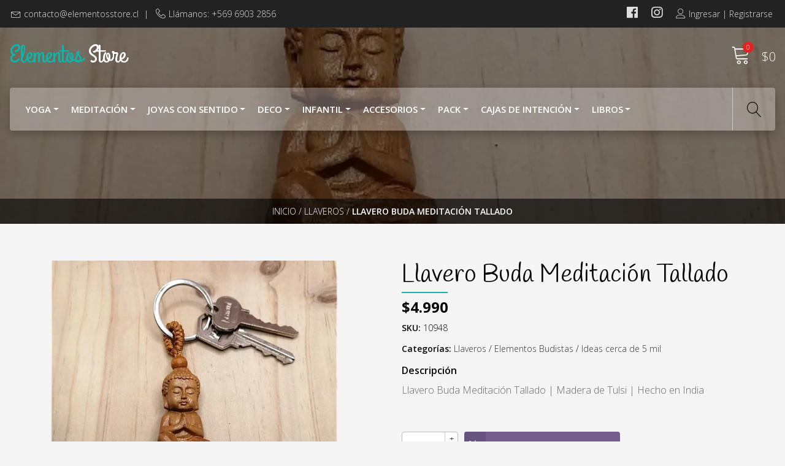

--- FILE ---
content_type: text/html; charset=utf-8
request_url: https://elementosstore.cl/llavero-buda-meditacion-tallado
body_size: 12464
content:
<!DOCTYPE html>
<!--[if IE 9]><html class="lt-ie10" lang="en" > <![endif]-->
<html class="no-js" lang="es-CL" xmlns="http://www.w3.org/1999/xhtml">
  <head>
    <title>Llavero Buda Meditación Tallado</title>
    <meta name="description" content="Llavero Buda Meditación&nbsp;Tallado | Madera de Tulsi | Hecho en India" />

    <meta http-equiv="Content-Type" content="text/html; charset=utf-8" />
    <meta name="robots" content="follow, all" />

    <!-- Set the viewport width to device width for mobile -->
    <meta name="viewport" content="width=device-width, initial-scale=1.0" />

    <!-- Facebook Meta tags for Product -->
<meta property="fb:app_id" content="283643215104248" />

  <meta property="og:title" content="Llavero Buda Meditación Tallado" />
  <meta property="og:type" content="product" />
  
  
  <meta property="og:image" content="https://cdnx.jumpseller.com/elemebtos-store/image/14845795/p_gina_web_-_2021-02-22T230825.939.png?1653662861" />
  
  

  

  <meta property="product:is_product_shareable" content="1" />
  <meta property="product:original_price:amount" content="4990.0"/>
  <meta property="product:original_price:currency" content="CLP"/>
  <meta property="product:price:amount" content="4990.0"/>
  <meta property="product:price:currency" content="CLP"/>

  
  <meta property="product:availability" content="instock"/>
  



<meta property="og:description" content="Llavero Buda Meditación&nbsp;Tallado | Madera de Tulsi | Hecho en India" />
<meta property="og:url" content="https://elementosstore.cl/llavero-buda-meditacion-tallado" />
<meta property="og:site_name" content="Elementos Store" />
<meta name="twitter:card" content="summary" />


<meta property="og:locale" content="es_CL" />



    

    
    <link rel="canonical" href="/llavero-buda-meditacion-tallado">
    

    <script type="application/ld+json">
{
  "@context": "http://schema.org/"
  ,
    "@type": "Product",
    "name": "Llavero Buda Meditación Tallado",
    "url": "https://elementosstore.cl/llavero-buda-meditacion-tallado",
    "itemCondition": "http://schema.org/NewCondition",
    "sku": "10948",
    "image": "https://cdnx.jumpseller.com/elemebtos-store/image/14845795/p_gina_web_-_2021-02-22T230825.939.png?1653662861",
    
    "description": "Llavero Buda Meditación&amp;nbsp;Tallado | Madera de Tulsi | Hecho en India",
    
    
      "category": "Llaveros",
    
    "offers": {
      
        "@type": "Offer",
        "price": "4990.0",
        "itemCondition": "http://schema.org/NewCondition",
        
        "availability": "http://schema.org/InStock",
        
      
      "priceCurrency": "CLP",
      "seller": {
        "@type": "Organization",
        "name": "Elementos Store"
      },
      "url": "https://elementosstore.cl/llavero-buda-meditacion-tallado"
    }
  
}
</script>


    <link rel="icon" href=" https://assets.jumpseller.com/store/elemebtos-store/themes/239509/options/15418739/elementos-store-logo-1472444677.jpg?1583267062 ">
    <!-- CSS -->
    <link rel="stylesheet" href="//stackpath.bootstrapcdn.com/bootstrap/4.1.1/css/bootstrap.min.css">
    <link rel="stylesheet" href="//use.fontawesome.com/releases/v5.7.2/css/all.css" integrity="sha384-fnmOCqbTlWIlj8LyTjo7mOUStjsKC4pOpQbqyi7RrhN7udi9RwhKkMHpvLbHG9Sr" crossorigin="anonymous">
    
    <link rel="stylesheet" href="https://assets.jumpseller.com/store/elemebtos-store/themes/239509/style.min.css?1766026409"/>
    <link rel="stylesheet" href="https://assets.jumpseller.com/store/elemebtos-store/themes/239509/color_pickers.min.css?1766026409"/>
    <link rel="stylesheet" href="https://assets.jumpseller.com/store/elemebtos-store/themes/239509/linear-icon.css?1766026409"/>
    
    <script src="//ajax.googleapis.com/ajax/libs/webfont/1.6.16/webfont.js"></script>
<script>
  WebFont.load({
    google: {
      families: ["Open Sans:300,400,500,600,700,800", "Handlee:300,400,500,600,700,800", "Grand Hotel:300,400,500,600,700,800"]
    }
  });
</script>

<style>
  body, .category-description h2,
  .contactpage h2.success, .contactpage h2.error  {
   font-family: 'Open Sans' !important; 

  }

  h1, h2 {
   font-family: 'Handlee' !important; 
  }

  .navbar-brand .text-logo, footer .text-logo-footer {
    font-family: 'Grand Hotel' !important; 
  }

   p, .caption h4, label, table, .panel  {
    font-size: 16px !important;
  }

  @media only screen and (min-width: 992px) {
    h2.section-title,
    h1.section-title,
    .product-page h1 {
      font-size: 40px !important;
    }
  }
  .navbar-brand, .text-logo {
  	font-size: 40px !important;
  }
  .navbar-expand-md .navbar-collapse li a {
  	font-size: 15px !important;
  }

</style>


    <script src="https://cdnjs.cloudflare.com/ajax/libs/jquery/3.3.1/jquery.min.js" integrity="sha384-tsQFqpEReu7ZLhBV2VZlAu7zcOV+rXbYlF2cqB8txI/8aZajjp4Bqd+V6D5IgvKT" crossorigin="anonymous" ></script>

    <!--  POWR.IO SACA POPUP CON SOLICITUD DE DATOS CLIENTES - LOS TIEMPOS HAN CAMBIADO....
    <script src="https://www.powr.io/powr.js?platform=jumpseller"></script>
    [powr-popup id="ad1a7322_1598574798"]
    -->
    
    <!-- Facebook Pixel Code -->
    <script>!function(f,b,e,v,n,t,s){if(f.fbq)return;n=f.fbq=function(){n.callMethod?n.callMethod.apply(n,arguments):n.queue.push(arguments)};if(!f._fbq)f._fbq=n;n.push=n;n.loaded=!0;n.version='2.0';n.queue=[];t=b.createElement(e);t.async=!0;t.src=v;s=b.getElementsByTagName(e)[0];s.parentNode.insertBefore(t,s)}(window,document,'script','https://connect.facebook.net/en_US/fbevents.js'); fbq('init', '1008496859307451'); fbq('track', 'PageView');</script>
    <noscript> <img height="1" width="1" src="https://www.facebook.com/tr?id=1008496859307451&ev=PageView&noscript=1"/></noscript>
    
    <!-- End Facebook Pixel Code -->
    
    
    
    
  <meta name="csrf-param" content="authenticity_token" />
<meta name="csrf-token" content="SzTLx174o8-BNqPGYtSX0-pM-0DZnavtZ3iY3XzRsgx9gpzPIp_U9Zl4bJsQpEdqRyL-g8eJRn0fWqozPcdMjw" />




  <script async src="https://www.googletagmanager.com/gtag/js?id=G-EP533476ZR"></script>




<script>
  window.dataLayer = window.dataLayer || [];

  function gtag() {
    dataLayer.push(arguments);
  }

  gtag('js', new Date());

  // custom dimensions (for OKRs metrics)
  let custom_dimension_params = { custom_map: {} };
  
  custom_dimension_params['custom_map']['dimension1'] = 'theme';
  custom_dimension_params['theme'] = "natural";
  
  

  // Send events to Jumpseller GA Account
  // gtag('config', 'G-JBWEC7QQTS', Object.assign({}, { 'allow_enhanced_conversions': true }, custom_dimension_params));

  // Send events to Store Owner GA Account
  
  gtag('config', 'G-EP533476ZR');
  
  
  

  

  let order_items = null;

  
  // view_item - a user follows a link that goes directly to a product page
  gtag('event', 'view_item', {
    currency: "CLP",
    items: [{
      item_id: "10948",
      item_name: "Llavero Buda Meditación Tallado",
      discount: "0.0",
      item_brand: "",
      price: "4990.0",
      currency: "CLP"
    }],
    value: "4990.0",
  });

  

  
</script>








<script>
  // Pixel code

  // dont send fb events if page is rendered inside an iframe (like admin theme preview)
  if(window.self === window.top) {
    !function(f,b,e,v,n,t,s){if(f.fbq)return;n=f.fbq=function(){n.callMethod?
    n.callMethod.apply(n,arguments):n.queue.push(arguments)};if(!f._fbq)f._fbq=n;
    n.push=n;n.loaded=!0;n.version='2.0';n.agent='pljumpseller';n.queue=[];t=b.createElement(e);t.async=!0;
    t.src=v;s=b.getElementsByTagName(e)[0];s.parentNode.insertBefore(t,s)}(window,
    document,'script','https://connect.facebook.net/' + getNavigatorLocale() + '/fbevents.js');

    var data = {};

    data.currency = 'CLP';
    data.total = '0.0';
    data.products_count = '0';

    

    data.content_ids = [9092770];
    data.contents = [{"id":9092770,"quantity":1,"item_price":4990.0,"item_discount":0.0}];
    data.single_value = 4990.0;

    // Line to enable Manual Only mode.
    fbq('set', 'autoConfig', false, '426693788861244');

    // FB Pixel Advanced Matching
    
    
    var advancedCustomerData = {
      'em' : '',
      'fn' : '',
      'ln' : '',
      'ph' : '',
      'ct' : '',
      'zp' : '',
      'country' : ''
    };

    var missingCustomerData = Object.values(advancedCustomerData).some(function(value) { return value.length == 0 });

    if(missingCustomerData) {
      fbq('init', '426693788861244');
    } else {
      fbq('init', '426693788861244', advancedCustomerData);
    }

    // PageView - build audience views (default FB Pixel behaviour)
    fbq('track', 'PageView');

    // AddToCart - released on page load after a product was added to cart
    

    // track conversion events, ordered by importance (not in this doc)
    // https://developers.facebook.com/docs/facebook-pixel/api-reference%23events

    
      // ViewContent - When a key page is viewed such as a product page
      

    

    function getNavigatorLocale(){
      return navigator.language.replace(/-/g,'_')
    }
  }
</script>





<script src="https://files.jumpseller.com/javascripts/dist/jumpseller-2.0.0.js" defer="defer"></script></head>
  <body class="not-home">
    <!--[if lt IE 8]>
<p class="browsehappy">You are using an <strong>outdated</strong> browser. Please <a href="http://browsehappy.com/">upgrade your browser</a> to improve your experience.</p>
<![endif]-->

    
    <!-- Top Bar Z-->
    <div class="top-bar d-none d-lg-block">
      <div class="container">
        <div class="float-left">
          <i class="linear-icon icon-0151-envelope"></i><a href="mailto:contacto@elementosstore.cl">contacto@elementosstore.cl</a>
          <span>|</span>
          
          
          <i class="linear-icon icon-0363-telephone"></i>Llámanos: +569 6903 2856
          
        </div>
        <div class="float-right">
          <!-- Social Networks -->
          <ul class="social list-inline">
            
            <li class="list-inline-item">
              <a href="https://www.facebook.com/ElementosStore" title="Ir a Facebook" target="_blank">
                <i class="fab fa-facebook"></i>
              </a>
            </li>
            

            

            
            
            <li class="list-inline-item">
              <a href="https://www.instagram.com/elementosstore" title="Ir a Instagram" target="_blank">
                <i class="fab fa-instagram"></i>
              </a>
            </li>
            
            
          </ul>
          <!-- Languages -->
          

          <!-- Currencies -->
          
          <!-- Login -->
          
          <div class="login d-none d-lg-block" >
            <a href="/customer/login" id="login-link" title="Ingresar / RegistrarseElementos Store">
              <span class="customer-name">
                <i class="linear-icon icon-0287-user"></i>Ingresar | Registrarse
              </span>
            </a>
          </div>
          
          
        </div>
      </div>
    </div>
    <div class="header-block">
      <div class=" container ">
        <div class="row align-items-center no-gutters">
          <!-- Logo -->
          <div class="col-2 d-lg-none nav-icon-content">
            <div class="nav-icon">
              <span></span>
              <span></span>
              <span></span>
              <span></span>
            </div>
          </div>
          <div class="col-lg-6 col-8">
            <a href="/" title="Elementos Store">
              
              
              <div class="navbar-brand"><span class="text-logo">Elementos Store</span></div>
              
              
            </a>
          </div>
          <div class="col-lg-6 col-2">
            <!-- Cart -->
            <div class="cart float-right" >
              <a id="cart-link" href="/cart" title="Ver/Editar Carro">
                <i class="linear-icon icon-0334-cart"></i>
                <span class="cart-size">0</span><div class="order-total">$0</div>
              </a>
            </div>
          </div>
        </div>
      </div>
      <!-- Navigation -->
      <nav class="navbar navbar-expand-md d-none d-lg-block">
        <div class=" container  menu-container">
          <div class="navbar-collapse" id="navbarsContainer">
            <ul class="navbar-nav mr-auto">
              
              <li class="nav-item dropdown ">
  <a href="#"  title="YOGA" class="dropdown-toggle level-1 nav-link" data-toggle="">YOGA</a>
  
    <ul class="dropdown-menu multi-level">
      
        <li class="nav-item  ">
  <a href="/ladrillos-pvc"  title="Ladrillos PVC" class="level-1 nav-link" >Ladrillos PVC</a>
  
</li>



      
        <li class="nav-item  ">
  <a href="/calcetas-yoga"  title="Calcetas Yoga" class="level-1 nav-link" >Calcetas Yoga</a>
  
</li>



      
        <li class="nav-item  ">
  <a href="/cintos"  title="Cintos" class="level-1 nav-link" >Cintos</a>
  
</li>



      
        <li class="nav-item  ">
  <a href="/yoga-toolkit-1"  title="Yoga Toolkit" class="level-1 nav-link" >Yoga Toolkit</a>
  
</li>



      
    </ul>
  
</li>



              
              <li class="nav-item dropdown ">
  <a href="#"  title="Meditación" class="dropdown-toggle level-1 nav-link" data-toggle="">Meditación</a>
  
    <ul class="dropdown-menu multi-level">
      
        <li class="nav-item  ">
  <a href="/inciensos"  title="Inciensos" class="level-1 nav-link" >Inciensos</a>
  
</li>



      
        <li class="nav-item  ">
  <a href="/banderas"  title="Banderas" class="level-1 nav-link" >Banderas</a>
  
</li>



      
        <li class="nav-item  ">
  <a href="/elementos-budistas"  title="Elementos Budistas" class="level-1 nav-link" >Elementos Budistas</a>
  
</li>



      
        <li class="nav-item  ">
  <a href="/difusores"  title="Difusores" class="level-1 nav-link" >Difusores</a>
  
</li>



      
    </ul>
  
</li>



              
              <li class="nav-item dropdown ">
  <a href="#"  title="Joyas con Sentido" class="dropdown-toggle level-1 nav-link" data-toggle="">Joyas con Sentido</a>
  
    <ul class="dropdown-menu multi-level">
      
        <li class="nav-item  ">
  <a href="/aros"  title="Aros" class="level-1 nav-link" >Aros</a>
  
</li>



      
        <li class="nav-item  ">
  <a href="/anillos"  title="Anillos" class="level-1 nav-link" >Anillos</a>
  
</li>



      
        <li class="nav-item dropdown ">
  <a href="#"  title="Pulseras" class="dropdown-toggle level-1 nav-link" data-toggle="">Pulseras</a>
  
    <ul class="dropdown-menu multi-level">
      
        <li class="nav-item  ">
  <a href="/pulseras-de-piedras"  title="Pulseras de Piedras" class="level-1 nav-link" >Pulseras de Piedras</a>
  
</li>



      
        <li class="nav-item  ">
  <a href="/pulseras-trenzadas"  title="Pulseras Trenzadas" class="level-1 nav-link" >Pulseras Trenzadas</a>
  
</li>



      
        <li class="nav-item  ">
  <a href="/brazaletes"  title="Brazaletes" class="level-1 nav-link" >Brazaletes</a>
  
</li>



      
        <li class="nav-item  ">
  <a href="/ver-todas-las-pulseras"  title="Ver todas las pulseras" class="level-1 nav-link" >Ver todas las pulseras</a>
  
</li>



      
    </ul>
  
</li>



      
        <li class="nav-item  ">
  <a href="/colgantes"  title="Colgantes" class="level-1 nav-link" >Colgantes</a>
  
</li>



      
        <li class="nav-item  ">
  <a href="/artesania-de-nepal"  title="Artesanía de Nepal" class="level-1 nav-link" >Artesanía de Nepal</a>
  
</li>



      
        <li class="nav-item  ">
  <a href="/pendulos"  title="Péndulos" class="level-1 nav-link" >Péndulos</a>
  
</li>



      
        <li class="nav-item  ">
  <a href="/gemas"  title="Gemas" class="level-1 nav-link" >Gemas</a>
  
</li>



      
        <li class="nav-item  ">
  <a href="/oraculos"  title="Oráculos" class="level-1 nav-link" >Oráculos</a>
  
</li>



      
    </ul>
  
</li>



              
              <li class="nav-item dropdown ">
  <a href="#"  title="Deco" class="dropdown-toggle level-1 nav-link" data-toggle="">Deco</a>
  
    <ul class="dropdown-menu multi-level">
      
        <li class="nav-item  ">
  <a href="/colgantes-decorativos"  title="Colgantes Decorativos" class="level-1 nav-link" >Colgantes Decorativos</a>
  
</li>



      
        <li class="nav-item  ">
  <a href="/figuras-1"  title="Figuras" class="level-1 nav-link" >Figuras</a>
  
</li>



      
        <li class="nav-item  ">
  <a href="/difusores"  title="Difusores" class="level-1 nav-link" >Difusores</a>
  
</li>



      
        <li class="nav-item  ">
  <a href="/fuentes-de-agua"  title="Fuentes de Agua" class="level-1 nav-link" >Fuentes de Agua</a>
  
</li>



      
        <li class="nav-item  ">
  <a href="/velas"  title="Velas" class="level-1 nav-link" >Velas</a>
  
</li>



      
        <li class="nav-item  ">
  <a href="/adhesivos-e-imanes"  title="Adhesivos" class="level-1 nav-link" >Adhesivos</a>
  
</li>



      
        <li class="nav-item  ">
  <a href="/telas-estampadas"  title="Telas Estampadas" class="level-1 nav-link" >Telas Estampadas</a>
  
</li>



      
        <li class="nav-item  ">
  <a href="/cojines-de-coleccion"  title="Cojines de Colección" class="level-1 nav-link" >Cojines de Colección</a>
  
</li>



      
        <li class="nav-item  ">
  <a href="/banderas"  title="Banderas" class="level-1 nav-link" >Banderas</a>
  
</li>



      
    </ul>
  
</li>



              
              <li class="nav-item dropdown ">
  <a href="#"  title="Infantil" class="dropdown-toggle level-1 nav-link" data-toggle="">Infantil</a>
  
    <ul class="dropdown-menu multi-level">
      
        <li class="nav-item  ">
  <a href="/colgantes-para-nins"  title="Colgantes para Niñ@s" class="level-1 nav-link" >Colgantes para Niñ@s</a>
  
</li>



      
        <li class="nav-item  ">
  <a href="/pulseras-infantiles"  title="Pulseras Infantiles" class="level-1 nav-link" >Pulseras Infantiles</a>
  
</li>



      
        <li class="nav-item  ">
  <a href="/libros-infantiles"  title="Libros Infantiles" class="level-1 nav-link" >Libros Infantiles</a>
  
</li>



      
    </ul>
  
</li>



              
              <li class="nav-item dropdown ">
  <a href="#"  title="Accesorios" class="dropdown-toggle level-1 nav-link" data-toggle="">Accesorios</a>
  
    <ul class="dropdown-menu multi-level">
      
        <li class="nav-item  ">
  <a href="/poleras-mujer"  title="Poleras Mujer" class="level-1 nav-link" >Poleras Mujer</a>
  
</li>



      
        <li class="nav-item  ">
  <a href="/cuidados-para-la-piel"  title="Cuidados para la Piel" class="level-1 nav-link" >Cuidados para la Piel</a>
  
</li>



      
        <li class="nav-item  ">
  <a href="/cuidados-faciales"  title="Cuidados Faciales" class="level-1 nav-link" >Cuidados Faciales</a>
  
</li>



      
        <li class="nav-item  ">
  <a href="/llaveros"  title="Llaveros" class="level-1 nav-link" >Llaveros</a>
  
</li>



      
        <li class="nav-item  ">
  <a href="/carteras"  title="Carteras" class="level-1 nav-link" >Carteras</a>
  
</li>



      
        <li class="nav-item  ">
  <a href="/cordones-para-colgantes"  title="Cordones para colgantes" class="level-1 nav-link" >Cordones para colgantes</a>
  
</li>



      
    </ul>
  
</li>



              
              <li class="nav-item dropdown ">
  <a href="#"  title="Pack" class="dropdown-toggle level-1 nav-link" data-toggle="">Pack</a>
  
    <ul class="dropdown-menu multi-level">
      
        <li class="nav-item  ">
  <a href="/pack-12000"  title="PACK $12.000" class="level-1 nav-link" >PACK $12.000</a>
  
</li>



      
        <li class="nav-item  ">
  <a href="/pack-16000"  title="PACK $16.000" class="level-1 nav-link" >PACK $16.000</a>
  
</li>



      
        <li class="nav-item  ">
  <a href="/pack-22000"  title="PACK $26.000" class="level-1 nav-link" >PACK $26.000</a>
  
</li>



      
        <li class="nav-item  ">
  <a href="/giftcard"  title="Giftcard" class="level-1 nav-link" >Giftcard</a>
  
</li>



      
        <li class="nav-item  ">
  <a href="/ver-todos-los-pack"  title="Ver todos los Pack" class="level-1 nav-link" >Ver todos los Pack</a>
  
</li>



      
    </ul>
  
</li>



              
              <li class="nav-item dropdown ">
  <a href="#"  title="Cajas de Intención" class="dropdown-toggle level-1 nav-link" data-toggle="">Cajas de Intención</a>
  
    <ul class="dropdown-menu multi-level">
      
        <li class="nav-item  ">
  <a href="/cajas-de-intencion"  title="Protección &amp; Limpieza Energética" class="level-1 nav-link" >Protección &amp; Limpieza Energética</a>
  
</li>



      
    </ul>
  
</li>



              
              <li class="nav-item dropdown ">
  <a href="/libros"  title="Libros" class="dropdown-toggle level-1 nav-link" data-toggle="">Libros</a>
  
    <ul class="dropdown-menu multi-level">
      
        <li class="nav-item  ">
  <a href="/libros-de-energia-espiritual"  title="Libros de Energía Espiritual" class="level-1 nav-link" >Libros de Energía Espiritual</a>
  
</li>



      
        <li class="nav-item  ">
  <a href="/libros-de-cuidado-personal"  title="Libros de Cuidado Personal y Sanación" class="level-1 nav-link" >Libros de Cuidado Personal y Sanación</a>
  
</li>



      
        <li class="nav-item  ">
  <a href="/libros-de-yoga-y-meditacion"  title="Libros de Yoga y Meditación" class="level-1 nav-link" >Libros de Yoga y Meditación</a>
  
</li>



      
        <li class="nav-item  ">
  <a href="/libros-de-astrologia"  title="Libros de Astrología" class="level-1 nav-link" >Libros de Astrología</a>
  
</li>



      
        <li class="nav-item  ">
  <a href="/libros-de-desarrollo-personal"  title="Libros de Desarrollo Personal" class="level-1 nav-link" >Libros de Desarrollo Personal</a>
  
</li>



      
        <li class="nav-item  ">
  <a href="/libros-de-alimentacion-consciente"  title="Libros de Alimentación Consciente" class="level-1 nav-link" >Libros de Alimentación Consciente</a>
  
</li>



      
        <li class="nav-item  ">
  <a href="/libros-infantiles"  title="Libros Infantiles" class="level-1 nav-link" >Libros Infantiles</a>
  
</li>



      
        <li class="nav-item  ">
  <a href="/oraculos"  title="Oráculos" class="level-1 nav-link" >Oráculos</a>
  
</li>



      
        <li class="nav-item  ">
  <a href="/marcadores-de-libros"  title="Marcadores de Libros" class="level-1 nav-link" >Marcadores de Libros</a>
  
</li>



      
    </ul>
  
</li>



              
            </ul>
          </div>
          <div class="magnifier"><i class="linear-icon icon-0803-magnifier"></i><i class="linear-icon icon-0822-cross2"></i></div>
          <form id="search_mini_form" class="navbar-form form-inline d-none d-lg-block" method="get" action="/search">
            <input type="text" value="" name="q" class="form-text" onFocus="javascript:this.value=''" placeholder="Buscar productos" />
            <button type="submit"><i class="linear-icon icon-0803-magnifier"></i></button>
          </form>
        </div>
      </nav>
    </div>

    <!-- Navigation Mobile -->
    <div class="mobilenav d-lg-none">
      <form id="search_mini_form_mobile" class="navbar-form form-inline" method="get" action="/search">
        <input type="text" value="" name="q" class="form-text" onFocus="javascript:this.value=''" placeholder="Buscar productos" />
        <i class="linear-icon icon-0803-magnifier"></i>
      </form>
      <div class="menu-top"></div>
      <div class="mobilenav-inner">
        <ul class="menu-mobile">
          
          <li class="has-dropdown ">
  
  <a title="YOGA" class="level-1  first-trigger">YOGA <i class="fas fa-angle-right" aria-hidden="true"></i></a>
  

  
  <ul class="level-1 dropdown">
    <li><a title="Volver" class="back-level-1"><i class="fas fa-angle-double-left" aria-hidden="true"></i> Volver</a></li>
    <li><a title="YOGA" class="top-category">YOGA</a></li>
    
    	<li class=" ">
  
  <a href="/ladrillos-pvc" title="Ladrillos PVC">Ladrillos PVC</a>
  

  
</li>

    
    	<li class=" ">
  
  <a href="/calcetas-yoga" title="Calcetas Yoga">Calcetas Yoga</a>
  

  
</li>

    
    	<li class=" ">
  
  <a href="/cintos" title="Cintos">Cintos</a>
  

  
</li>

    
    	<li class=" ">
  
  <a href="/yoga-toolkit-1" title="Yoga Toolkit">Yoga Toolkit</a>
  

  
</li>

    
    <li><a href="#" title="YOGA" class="goto">Ir a <span>YOGA</span></a></li>
  </ul>
  
</li>

          
          <li class="has-dropdown ">
  
  <a title="Meditación" class="level-1  first-trigger">Meditación <i class="fas fa-angle-right" aria-hidden="true"></i></a>
  

  
  <ul class="level-1 dropdown">
    <li><a title="Volver" class="back-level-1"><i class="fas fa-angle-double-left" aria-hidden="true"></i> Volver</a></li>
    <li><a title="Meditación" class="top-category">Meditación</a></li>
    
    	<li class=" ">
  
  <a href="/inciensos" title="Inciensos">Inciensos</a>
  

  
</li>

    
    	<li class=" ">
  
  <a href="/banderas" title="Banderas">Banderas</a>
  

  
</li>

    
    	<li class=" ">
  
  <a href="/elementos-budistas" title="Elementos Budistas">Elementos Budistas</a>
  

  
</li>

    
    	<li class=" ">
  
  <a href="/difusores" title="Difusores">Difusores</a>
  

  
</li>

    
    <li><a href="#" title="Meditación" class="goto">Ir a <span>Meditación</span></a></li>
  </ul>
  
</li>

          
          <li class="has-dropdown ">
  
  <a title="Joyas con Sentido" class="level-1  first-trigger">Joyas con Sentido <i class="fas fa-angle-right" aria-hidden="true"></i></a>
  

  
  <ul class="level-1 dropdown">
    <li><a title="Volver" class="back-level-1"><i class="fas fa-angle-double-left" aria-hidden="true"></i> Volver</a></li>
    <li><a title="Joyas con Sentido" class="top-category">Joyas con Sentido</a></li>
    
    	<li class=" ">
  
  <a href="/aros" title="Aros">Aros</a>
  

  
</li>

    
    	<li class=" ">
  
  <a href="/anillos" title="Anillos">Anillos</a>
  

  
</li>

    
    	<li class="has-dropdown ">
  
  <a title="Pulseras" class="level-2  last-trigger">Pulseras <i class="fas fa-angle-right" aria-hidden="true"></i></a>
  

  
  <ul class="level-2 dropdown">
    <li><a title="Volver" class="back-level-2"><i class="fas fa-angle-double-left" aria-hidden="true"></i> Volver</a></li>
    <li><a title="Pulseras" class="top-category">Pulseras</a></li>
    
    	<li class=" ">
  
  <a href="/pulseras-de-piedras" title="Pulseras de Piedras">Pulseras de Piedras</a>
  

  
</li>

    
    	<li class=" ">
  
  <a href="/pulseras-trenzadas" title="Pulseras Trenzadas">Pulseras Trenzadas</a>
  

  
</li>

    
    	<li class=" ">
  
  <a href="/brazaletes" title="Brazaletes">Brazaletes</a>
  

  
</li>

    
    	<li class=" ">
  
  <a href="/ver-todas-las-pulseras" title="Ver todas las pulseras">Ver todas las pulseras</a>
  

  
</li>

    
    <li><a href="#" title="Pulseras" class="goto">Ir a <span>Pulseras</span></a></li>
  </ul>
  
</li>

    
    	<li class=" ">
  
  <a href="/colgantes" title="Colgantes">Colgantes</a>
  

  
</li>

    
    	<li class=" ">
  
  <a href="/artesania-de-nepal" title="Artesanía de Nepal">Artesanía de Nepal</a>
  

  
</li>

    
    	<li class=" ">
  
  <a href="/pendulos" title="Péndulos">Péndulos</a>
  

  
</li>

    
    	<li class=" ">
  
  <a href="/gemas" title="Gemas">Gemas</a>
  

  
</li>

    
    	<li class=" ">
  
  <a href="/oraculos" title="Oráculos">Oráculos</a>
  

  
</li>

    
    <li><a href="#" title="Joyas con Sentido" class="goto">Ir a <span>Joyas con Sentido</span></a></li>
  </ul>
  
</li>

          
          <li class="has-dropdown ">
  
  <a title="Deco" class="level-1  first-trigger">Deco <i class="fas fa-angle-right" aria-hidden="true"></i></a>
  

  
  <ul class="level-1 dropdown">
    <li><a title="Volver" class="back-level-1"><i class="fas fa-angle-double-left" aria-hidden="true"></i> Volver</a></li>
    <li><a title="Deco" class="top-category">Deco</a></li>
    
    	<li class=" ">
  
  <a href="/colgantes-decorativos" title="Colgantes Decorativos">Colgantes Decorativos</a>
  

  
</li>

    
    	<li class=" ">
  
  <a href="/figuras-1" title="Figuras">Figuras</a>
  

  
</li>

    
    	<li class=" ">
  
  <a href="/difusores" title="Difusores">Difusores</a>
  

  
</li>

    
    	<li class=" ">
  
  <a href="/fuentes-de-agua" title="Fuentes de Agua">Fuentes de Agua</a>
  

  
</li>

    
    	<li class=" ">
  
  <a href="/velas" title="Velas">Velas</a>
  

  
</li>

    
    	<li class=" ">
  
  <a href="/adhesivos-e-imanes" title="Adhesivos">Adhesivos</a>
  

  
</li>

    
    	<li class=" ">
  
  <a href="/telas-estampadas" title="Telas Estampadas">Telas Estampadas</a>
  

  
</li>

    
    	<li class=" ">
  
  <a href="/cojines-de-coleccion" title="Cojines de Colección">Cojines de Colección</a>
  

  
</li>

    
    	<li class=" ">
  
  <a href="/banderas" title="Banderas">Banderas</a>
  

  
</li>

    
    <li><a href="#" title="Deco" class="goto">Ir a <span>Deco</span></a></li>
  </ul>
  
</li>

          
          <li class="has-dropdown ">
  
  <a title="Infantil" class="level-1  first-trigger">Infantil <i class="fas fa-angle-right" aria-hidden="true"></i></a>
  

  
  <ul class="level-1 dropdown">
    <li><a title="Volver" class="back-level-1"><i class="fas fa-angle-double-left" aria-hidden="true"></i> Volver</a></li>
    <li><a title="Infantil" class="top-category">Infantil</a></li>
    
    	<li class=" ">
  
  <a href="/colgantes-para-nins" title="Colgantes para Niñ@s">Colgantes para Niñ@s</a>
  

  
</li>

    
    	<li class=" ">
  
  <a href="/pulseras-infantiles" title="Pulseras Infantiles">Pulseras Infantiles</a>
  

  
</li>

    
    	<li class=" ">
  
  <a href="/libros-infantiles" title="Libros Infantiles">Libros Infantiles</a>
  

  
</li>

    
    <li><a href="#" title="Infantil" class="goto">Ir a <span>Infantil</span></a></li>
  </ul>
  
</li>

          
          <li class="has-dropdown ">
  
  <a title="Accesorios" class="level-1  first-trigger">Accesorios <i class="fas fa-angle-right" aria-hidden="true"></i></a>
  

  
  <ul class="level-1 dropdown">
    <li><a title="Volver" class="back-level-1"><i class="fas fa-angle-double-left" aria-hidden="true"></i> Volver</a></li>
    <li><a title="Accesorios" class="top-category">Accesorios</a></li>
    
    	<li class=" ">
  
  <a href="/poleras-mujer" title="Poleras Mujer">Poleras Mujer</a>
  

  
</li>

    
    	<li class=" ">
  
  <a href="/cuidados-para-la-piel" title="Cuidados para la Piel">Cuidados para la Piel</a>
  

  
</li>

    
    	<li class=" ">
  
  <a href="/cuidados-faciales" title="Cuidados Faciales">Cuidados Faciales</a>
  

  
</li>

    
    	<li class=" ">
  
  <a href="/llaveros" title="Llaveros">Llaveros</a>
  

  
</li>

    
    	<li class=" ">
  
  <a href="/carteras" title="Carteras">Carteras</a>
  

  
</li>

    
    	<li class=" ">
  
  <a href="/cordones-para-colgantes" title="Cordones para colgantes">Cordones para colgantes</a>
  

  
</li>

    
    <li><a href="#" title="Accesorios" class="goto">Ir a <span>Accesorios</span></a></li>
  </ul>
  
</li>

          
          <li class="has-dropdown ">
  
  <a title="Pack" class="level-1  first-trigger">Pack <i class="fas fa-angle-right" aria-hidden="true"></i></a>
  

  
  <ul class="level-1 dropdown">
    <li><a title="Volver" class="back-level-1"><i class="fas fa-angle-double-left" aria-hidden="true"></i> Volver</a></li>
    <li><a title="Pack" class="top-category">Pack</a></li>
    
    	<li class=" ">
  
  <a href="/pack-12000" title="PACK $12.000">PACK $12.000</a>
  

  
</li>

    
    	<li class=" ">
  
  <a href="/pack-16000" title="PACK $16.000">PACK $16.000</a>
  

  
</li>

    
    	<li class=" ">
  
  <a href="/pack-22000" title="PACK $26.000">PACK $26.000</a>
  

  
</li>

    
    	<li class=" ">
  
  <a href="/giftcard" title="Giftcard">Giftcard</a>
  

  
</li>

    
    	<li class=" ">
  
  <a href="/ver-todos-los-pack" title="Ver todos los Pack">Ver todos los Pack</a>
  

  
</li>

    
    <li><a href="#" title="Pack" class="goto">Ir a <span>Pack</span></a></li>
  </ul>
  
</li>

          
          <li class="has-dropdown ">
  
  <a title="Cajas de Intención" class="level-1  first-trigger">Cajas de Intención <i class="fas fa-angle-right" aria-hidden="true"></i></a>
  

  
  <ul class="level-1 dropdown">
    <li><a title="Volver" class="back-level-1"><i class="fas fa-angle-double-left" aria-hidden="true"></i> Volver</a></li>
    <li><a title="Cajas de Intención" class="top-category">Cajas de Intención</a></li>
    
    	<li class=" ">
  
  <a href="/cajas-de-intencion" title="Protección &amp; Limpieza Energética">Protección &amp; Limpieza Energética</a>
  

  
</li>

    
    <li><a href="#" title="Cajas de Intención" class="goto">Ir a <span>Cajas de Intención</span></a></li>
  </ul>
  
</li>

          
          <li class="has-dropdown ">
  
  <a title="Libros" class="level-1  first-trigger">Libros <i class="fas fa-angle-right" aria-hidden="true"></i></a>
  

  
  <ul class="level-1 dropdown">
    <li><a title="Volver" class="back-level-1"><i class="fas fa-angle-double-left" aria-hidden="true"></i> Volver</a></li>
    <li><a title="Libros" class="top-category">Libros</a></li>
    
    	<li class=" ">
  
  <a href="/libros-de-energia-espiritual" title="Libros de Energía Espiritual">Libros de Energía Espiritual</a>
  

  
</li>

    
    	<li class=" ">
  
  <a href="/libros-de-cuidado-personal" title="Libros de Cuidado Personal y Sanación">Libros de Cuidado Personal y Sanación</a>
  

  
</li>

    
    	<li class=" ">
  
  <a href="/libros-de-yoga-y-meditacion" title="Libros de Yoga y Meditación">Libros de Yoga y Meditación</a>
  

  
</li>

    
    	<li class=" ">
  
  <a href="/libros-de-astrologia" title="Libros de Astrología">Libros de Astrología</a>
  

  
</li>

    
    	<li class=" ">
  
  <a href="/libros-de-desarrollo-personal" title="Libros de Desarrollo Personal">Libros de Desarrollo Personal</a>
  

  
</li>

    
    	<li class=" ">
  
  <a href="/libros-de-alimentacion-consciente" title="Libros de Alimentación Consciente">Libros de Alimentación Consciente</a>
  

  
</li>

    
    	<li class=" ">
  
  <a href="/libros-infantiles" title="Libros Infantiles">Libros Infantiles</a>
  

  
</li>

    
    	<li class=" ">
  
  <a href="/oraculos" title="Oráculos">Oráculos</a>
  

  
</li>

    
    	<li class=" ">
  
  <a href="/marcadores-de-libros" title="Marcadores de Libros">Marcadores de Libros</a>
  

  
</li>

    
    <li><a href="/libros" title="Libros" class="goto">Ir a <span>Libros</span></a></li>
  </ul>
  
</li>

          

          
          

          
          

          
          <div class="login" >
            <a href="/customer/login" id="login-link-2" class="nav-link" title="Ingresar / RegistrarseElementos Store">
              <i class="linear-icon icon-0287-user"></i>
              <span class="customer-name">
                Ingresar / Registrarse
              </span>
            </a>
          </div>
          

          

          <div class="row social-menu no-gutters">
            
            <div class="col">
              <a href="https://www.facebook.com/ElementosStore" title="Ir a Facebook" target="_blank">
                <i class="fab fa-facebook"></i>
              </a>
            </div>
            

            

            

            
            <div class="col">
              <a href="https://www.instagram.com/elementosstore" title="Ir a Instagram" target="_blank">
                <i class="fab fa-instagram"></i>
              </a>
            </div>
            

            
            <div class="col d-md-none">
              <a href="https://api.whatsapp.com/send?phone=56969032856&text=Hola+Elementos+Store!" title="WhatsApp" target="_blank">
                <i class="fab fa-whatsapp"></i>
              </a>
            </div>
            
            
          </div>
        </ul>
      </div>
    </div>
    
    <!-- Page Content -->
    <div class="bg-section">
  <div class="parallax-bg"
    style="
      
        background-image: url(https://cdnx.jumpseller.com/elemebtos-store/image/14845795/thumb/1920/550?1653662861);
        background-image: -webkit-image-set(
          url(https://cdnx.jumpseller.com/elemebtos-store/image/14845795/thumb/1920/550?1653662861) 1x,
          url(https://cdnx.jumpseller.com/elemebtos-store/image/14845795/thumb/2732/783?1653662861) 2x
        );
        background-image: image-set(
          url(https://cdnx.jumpseller.com/elemebtos-store/image/14845795/thumb/1920/550?1653662861) 1x,
          url(https://cdnx.jumpseller.com/elemebtos-store/image/14845795/thumb/2732/783?1653662861) 2x
        );
      
    ">
  </div>
  <div class="breadcrumbs d-none d-md-block">
    <ul>
      
      
      <li><a href="/">Inicio</a> / </li>
      
      
      
      <li><a href="/llaveros">Llaveros</a> / </li>
      
      
      
      <li><strong>Llavero Buda Meditación Tallado</strong></li>
      
      
    </ul>
  </div>
</div>
<div class="container product-page">
  <div class="row">
    <div class="col-lg-6 col-md-7 col-12 mb-3">
      <div class="row mb-3 d-md-none">
        <!-- Brand Price Title mobile -->
        
        <div class="col-12">
          <h2 class="product-name">Llavero Buda Meditación Tallado</h2>
        </div>
        <div class="col-12 price_elem">
          <span class="product-form-price-2 form-price" id="product-form-price">$4.990</span>
          
        </div>
      </div>

      <!-- NEW CAROUSEL -->
      
      <!-- There's only One image -->
      <div class="main-product-image">
        <img src="https://cdnx.jumpseller.com/elemebtos-store/image/14845795/thumb/635/480?1653662861" srcset="https://cdnx.jumpseller.com/elemebtos-store/image/14845795/thumb/635/480?1653662861 1x,https://cdnx.jumpseller.com/elemebtos-store/image/14845795/thumb/1270/960?1653662861 2x" alt="Llavero Buda Meditación Tallado" class="img-fluid" />
      </div>
      
    </div>

    <div class="col-lg-6 col-md-5 col-12 pb-5">
      <form class="form-horizontal" action="/cart/add/9092770" method="post" enctype="multipart/form-data" name="buy">
        <div class="row">
          
          <div class="col-12 d-none d-md-block">
            <div class="form-group">
              <h1>Llavero Buda Meditación Tallado</h1>
            </div>
          </div>
          <div class="col-12">
            <!-- Product Price  -->
            <div class="form-group price_elem d-none d-md-block">
              <span class="product-form-price form-price" id="product-form-price-2">$4.990</span>
              
            </div>

            <!-- Product Sku  -->
            
            <div id="product-sku" class="form-group sku small-inline" style="visibility:visible;">
              <label class="form-control-label">SKU: </label>
              <span class="sku_elem">10948</span>
            </div>
            

            <!-- Product Categories  -->
            
            <div id="product-categories" class="form-group categories small-inline">
              <label class="form-control-label">Categorías: </label>
              
              
              <a href="/llaveros" title="Llaveros">Llaveros</a>
               / 
              
              
              
              <a href="/elementos-budistas" title="Elementos Budistas">Elementos Budistas</a>
               / 
              
              
              
              <a href="/5-mil" title="Ideas cerca de 5 mil">Ideas cerca de 5 mil</a>
              
              
              
            </div>
            

            <!-- Product Description -->
            
            <div class="form-group description">
              <label class="form-control-label">Descripción</label>
              <p>Llavero Buda Meditación&nbsp;Tallado | Madera de Tulsi | Hecho en India</p>
<p></p>
            </div>
            

            


            <!-- Out of Stock -->
            <div class="form-group product-stock product-out-stock row hidden ">
              <label class="col-12 form-control-label">Disponibilidad</label>
              <div class="col-12">
                <span class="product-form-price">Agotado</span>
                <p>Este producto se ha quedado sin stock. Indícanos si quieres que te avisemos cuando llegue. .</p>
                <a href="/contact" class="butn" title="Contáctanos">Contáctanos</a>
                <a href="/" class="mt-2" title="&larr; o Continúa Comprando">&larr; o Continúa Comprando</a>
              </div>
            </div>

            <!-- Not Available -->
            <div class="form-group product-stock product-unavailable row hidden">
              <label class="col-3 form-control-label">Disponibilidad:</label>
              <div class="col-9">
                <span class="product-form-price">No Disponible</span>
                <p>Este producto no está disponible. Indícanos si quieres que te avisemos cuando llegue. .</p>
                <a href="/contact" class="butn" title="Contáctanos">Contáctanos</a>
                <a href="/" class="mt-2" title="&larr; o Continúa Comprando">&larr; o Continúa Comprando</a>
              </div>
            </div>

            <div class="form-group product-stock product-available row no-gutters visible">
              <div class="col-lg-2 offset-lg-0 col-md-4 offset-md-0 col-sm-2 offset-sm-3 col-3">
                
                <div class="quantity">
                  <input type="number" class="qty form-control" id="input-qty" name="qty" min="1" value="1"  max="2" >
                </div>
              </div>
              <div class="col-lg-5 col-md-8 col-sm-5 col-9">
                
                <span class="adc-button"><i class="linear-icon icon-0337-cart-plus"></i><input type="submit" class="butn adc" value="Añadir al Carro" /></span>
                
                <a href="/" class="continue mt-2" title="Continúa Comprando">&larr; Continúa Comprando</a>
              </div>
            </div>

            <!-- Product stock -->
            
            <div id="stock" class="form-group visible">
              <label class="form-control-label">Disponibilidad: </label>
              <span class="product-form-stock">2</span>
            </div>
            

            
            <div class="form-group row details">
              <div class="col-12">
                <label class="form-control-label">Detalles:</label>
              </div>
              
              <div class="col-12">
                <label class="form-control-label">Tips de búsqueda:</label>
                <span>Budismo, Buda, Meditación, Llaveros, accesorios, tulsi, paz</span>
              </div>
              
            </div>
            

            
            <div id="product-sharing" class="form-group row">
              <div class="col-12">
                <label class="form-control-label">Compartir</label>
                <div class="social-networks">
                  
                  <div class="item">
                    <a href="https://www.facebook.com/sharer/sharer.php?u=https://elementosstore.cl/llavero-buda-meditacion-tallado" class="has-tip tip-top radius button tiny button-facebook" title="Compartir en Facebook" target="_blank" data-tooltip>
                      <i class="fab fa-facebook"></i>
                    </a>
                  </div>
                  

                  
                  <div class="item">
                    <a href="https://twitter.com/share?url=https://elementosstore.cl/llavero-buda-meditacion-tallado&text=Mira este producto Llavero Buda Meditación Tallado" class="has-tip tip-top radius button tiny button-twitter" title="Compartir en Twitter" target="_blank" data-tooltip>
                      <i class="fab fa-twitter"></i>
                    </a>
                  </div>
                  

                  
                  <div class="item">
                    <a href="https://pinterest.com/pin/create/bookmarklet/?media=https://cdnx.jumpseller.com/elemebtos-store/image/14845795/p_gina_web_-_2021-02-22T230825.939.png?1653662861&url=https://elementosstore.cl/llavero-buda-meditacion-tallado&is_video=false&description=Llavero Buda Meditación Tallado: Llavero Buda Meditación&nbsp;Tallado | Madera de Tulsi | Hecho en India
" class="has-tip tip-top radius button tiny button-pinterest" title="Compartir en Pinterest" target="_blank" data-tooltip>
                      <i class="fab fa-pinterest"></i>
                    </a>
                  </div>
                  

                  

                  
                  <div class="item d-md-none">
                    <a id="whatsapp" class="has-tip tip-top radius button tiny button-whats" href="whatsapp://send?text=Mira este producto Llavero Buda Meditación Tallado | https://elementosstore.cl/llavero-buda-meditacion-tallado">
                      <i class="fab fa-whatsapp"></i>
                    </a>
                  </div>
                  
                </div>
              </div>
            </div>
          </div>
          <!-- end product sharing -->
          </form>
        </div>
    </div>
  </div>
  
  

<div id="related-products" class="row">
  <div class="col-12"><h2 class="section-title">También te puede interesar</h2></div>
  <!-- Products Grid -->
  <div class="owl-carousel">
    
    
    <div class="item">
      <div class="product-block">
        <a href="/llavero-de-yin-yang-tallado" class="product-image">
          
          
          
          
          <div style="
            background-image: url(https://cdnx.jumpseller.com/elemebtos-store/image/9316421/resize/300/230?1653662822);
            background-image: -webkit-image-set(
              url(https://cdnx.jumpseller.com/elemebtos-store/image/9316421/resize/300/230?1653662822) 1x,
              url(https://cdnx.jumpseller.com/elemebtos-store/image/9316421/resize/600/460?1653662822) 2x
            );
            background-image: image-set(
              url(https://cdnx.jumpseller.com/elemebtos-store/image/9316421/resize/300/230?1653662822) 1x,
      				url(https://cdnx.jumpseller.com/elemebtos-store/image/9316421/resize/600/460?1653662822) 2x
            );">
          </div>
          
        </a>
        <div class="caption">
          <h3><a href="/llavero-de-yin-yang-tallado">Llavero Yin Yang tallado </a></h3>
          <div class="list-price">
            
            <span class="product-block-list">$4.990</span>
            
          </div>
        </div>
      </div>
    </div>
    
    <div class="item">
      <div class="product-block">
        <a href="/llavero-buda-tallado" class="product-image">
          
          
          
          
          <div style="
            background-image: url(https://cdnx.jumpseller.com/elemebtos-store/image/9316453/resize/300/230?1653662840);
            background-image: -webkit-image-set(
              url(https://cdnx.jumpseller.com/elemebtos-store/image/9316453/resize/300/230?1653662840) 1x,
              url(https://cdnx.jumpseller.com/elemebtos-store/image/9316453/resize/600/460?1653662840) 2x
            );
            background-image: image-set(
              url(https://cdnx.jumpseller.com/elemebtos-store/image/9316453/resize/300/230?1653662840) 1x,
      				url(https://cdnx.jumpseller.com/elemebtos-store/image/9316453/resize/600/460?1653662840) 2x
            );">
          </div>
          
        </a>
        <div class="caption">
          <h3><a href="/llavero-buda-tallado">Llavero Buda tallado</a></h3>
          <div class="list-price">
            
            <span class="product-block-list">$4.990</span>
            
          </div>
        </div>
      </div>
    </div>
    
    <div class="item">
      <div class="product-block">
        <a href="/llavero-mandala-7-chakras" class="product-image">
          
          
          
          
          <div style="
            background-image: url(https://cdnx.jumpseller.com/elemebtos-store/image/9316528/resize/300/230?1592366462);
            background-image: -webkit-image-set(
              url(https://cdnx.jumpseller.com/elemebtos-store/image/9316528/resize/300/230?1592366462) 1x,
              url(https://cdnx.jumpseller.com/elemebtos-store/image/9316528/resize/600/460?1592366462) 2x
            );
            background-image: image-set(
              url(https://cdnx.jumpseller.com/elemebtos-store/image/9316528/resize/300/230?1592366462) 1x,
      				url(https://cdnx.jumpseller.com/elemebtos-store/image/9316528/resize/600/460?1592366462) 2x
            );">
          </div>
          
        </a>
        <div class="caption">
          <h3><a href="/llavero-mandala-7-chakras">Llavero Mandala 7 chakras</a></h3>
          <div class="list-price">
            
            <span class="product-block-list">$3.500</span>
            
          </div>
        </div>
      </div>
    </div>
    
    <div class="item">
      <div class="product-block">
        <a href="/llavero-manito-de-proteccion" class="product-image">
          
          
          
          
          <div style="
            background-image: url(https://cdnx.jumpseller.com/elemebtos-store/image/9316599/resize/300/230?1599959372);
            background-image: -webkit-image-set(
              url(https://cdnx.jumpseller.com/elemebtos-store/image/9316599/resize/300/230?1599959372) 1x,
              url(https://cdnx.jumpseller.com/elemebtos-store/image/9316599/resize/600/460?1599959372) 2x
            );
            background-image: image-set(
              url(https://cdnx.jumpseller.com/elemebtos-store/image/9316599/resize/300/230?1599959372) 1x,
      				url(https://cdnx.jumpseller.com/elemebtos-store/image/9316599/resize/600/460?1599959372) 2x
            );">
          </div>
          
        </a>
        <div class="caption">
          <h3><a href="/llavero-manito-de-proteccion">Llavero manito de protección</a></h3>
          <div class="list-price">
            
            <span class="product-block-list">$3.990</span>
            
          </div>
        </div>
      </div>
    </div>
    
    <div class="item">
      <div class="product-block">
        <a href="/llavero-lakshmi" class="product-image">
          
          
          
          
          <div style="
            background-image: url(https://cdnx.jumpseller.com/elemebtos-store/image/14737887/resize/300/230?1633316857);
            background-image: -webkit-image-set(
              url(https://cdnx.jumpseller.com/elemebtos-store/image/14737887/resize/300/230?1633316857) 1x,
              url(https://cdnx.jumpseller.com/elemebtos-store/image/14737887/resize/600/460?1633316857) 2x
            );
            background-image: image-set(
              url(https://cdnx.jumpseller.com/elemebtos-store/image/14737887/resize/300/230?1633316857) 1x,
      				url(https://cdnx.jumpseller.com/elemebtos-store/image/14737887/resize/600/460?1633316857) 2x
            );">
          </div>
          
        </a>
        <div class="caption">
          <h3><a href="/llavero-lakshmi">Llavero Lakshmi</a></h3>
          <div class="list-price">
            
            <span class="product-block-list">$3.500</span>
            
          </div>
        </div>
      </div>
    </div>
    
    <div class="item">
      <div class="product-block">
        <a href="/llavero-buda-meditacion-tallado" class="product-image">
          
          
          
          
          <div style="
            background-image: url(https://cdnx.jumpseller.com/elemebtos-store/image/14845795/resize/300/230?1653662861);
            background-image: -webkit-image-set(
              url(https://cdnx.jumpseller.com/elemebtos-store/image/14845795/resize/300/230?1653662861) 1x,
              url(https://cdnx.jumpseller.com/elemebtos-store/image/14845795/resize/600/460?1653662861) 2x
            );
            background-image: image-set(
              url(https://cdnx.jumpseller.com/elemebtos-store/image/14845795/resize/300/230?1653662861) 1x,
      				url(https://cdnx.jumpseller.com/elemebtos-store/image/14845795/resize/600/460?1653662861) 2x
            );">
          </div>
          
        </a>
        <div class="caption">
          <h3><a href="/llavero-buda-meditacion-tallado">Llavero Buda Meditación Tallado</a></h3>
          <div class="list-price">
            
            <span class="product-block-list">$4.990</span>
            
          </div>
        </div>
      </div>
    </div>
    
    <div class="item">
      <div class="product-block">
        <a href="/llavero-anjali-mudra" class="product-image">
          
          
          
          
          <div style="
            background-image: url(https://cdnx.jumpseller.com/elemebtos-store/image/17464925/resize/300/230?1653662905);
            background-image: -webkit-image-set(
              url(https://cdnx.jumpseller.com/elemebtos-store/image/17464925/resize/300/230?1653662905) 1x,
              url(https://cdnx.jumpseller.com/elemebtos-store/image/17464925/resize/600/460?1653662905) 2x
            );
            background-image: image-set(
              url(https://cdnx.jumpseller.com/elemebtos-store/image/17464925/resize/300/230?1653662905) 1x,
      				url(https://cdnx.jumpseller.com/elemebtos-store/image/17464925/resize/600/460?1653662905) 2x
            );">
          </div>
          
        </a>
        <div class="caption">
          <h3><a href="/llavero-anjali-mudra">Llavero Anjali Mudra</a></h3>
          <div class="list-price">
            
            <span class="product-block-list">$4.990</span>
            
          </div>
        </div>
      </div>
    </div>
    
    <div class="item">
      <div class="product-block">
        <a href="/llavero-luna-llena" class="product-image">
          
          
          
          
          <div style="
            background-image: url(https://cdnx.jumpseller.com/elemebtos-store/image/17465331/resize/300/230?1640927070);
            background-image: -webkit-image-set(
              url(https://cdnx.jumpseller.com/elemebtos-store/image/17465331/resize/300/230?1640927070) 1x,
              url(https://cdnx.jumpseller.com/elemebtos-store/image/17465331/resize/600/460?1640927070) 2x
            );
            background-image: image-set(
              url(https://cdnx.jumpseller.com/elemebtos-store/image/17465331/resize/300/230?1640927070) 1x,
      				url(https://cdnx.jumpseller.com/elemebtos-store/image/17465331/resize/600/460?1640927070) 2x
            );">
          </div>
          
        </a>
        <div class="caption">
          <h3><a href="/llavero-luna-llena">Llavero Luna Llena</a></h3>
          <div class="list-price">
            
            <span class="product-block-list">$3.990</span>
            
          </div>
        </div>
      </div>
    </div>
    
  </div>
</div>


  
</div>
<script>
  $('#product-sharing a').click(function(){
    return !window.open(this.href, 'Share', 'width=640,height=300');
  });
</script>


<script>
  $(document).ready(function(){
    $('#product-carousel').carousel({interval: false});
    $('.thumbs').click(function(e){
      e.preventDefault();
      $("#product-carousel").carousel(parseInt($(this).attr('data-image')) -1);
    });
    $("#product-link").click(function () {
      $(this).select();
    });
    $('.thumbs').click(function(){
      $('.thumbs').removeClass('active');
      $(this).toggleClass('active');
    });
    $( ".product-page-thumbs a" ).first().addClass( "active" );
  });
</script>



<!-- Qty number script -->
<script>
  jQuery('<div class="quantity-nav"><div class="quantity-button quantity-up">+</div><div class="quantity-button quantity-down">-</div></div>').insertAfter('.quantity input');
  jQuery('.quantity').each(function() {
    var spinner = jQuery(this),
        input = spinner.find('input[type="number"]'),
        btnUp = spinner.find('.quantity-up'),
        btnDown = spinner.find('.quantity-down'),
        min = input.attr('min'),
        max = input.attr('max');

    btnUp.click(function() {
      var oldValue = parseFloat(input.val());
      if (oldValue >= max) {
        var newVal = oldValue;
      } else {
        var newVal = oldValue + 1;
      }
      spinner.find("input").val(newVal);
      spinner.find("input").trigger("change");
    });

    btnDown.click(function() {
      var oldValue = parseFloat(input.val());
      if (oldValue <= min) {
        var newVal = oldValue;
      } else {
        var newVal = oldValue - 1;
      }
      if(newVal > 0){
        spinner.find("input").val(newVal);
        spinner.find("input").trigger("change");
      };
    });

  });

  $(".description table").addClass('table table-bordered')
</script>
<!-- Add to cart plugin -->



    <!-- Footer -->
    
    <div id="newsletter">
      
      <div class="container">
        <div class="row">
          <div class="col-md-4 offset-md-4 col-sm-8 offset-sm-2 col-12">
            <h2> Hola!</h2>
            <!-- Begin MailChimp Signup Form -->
            <!-- //upgreen.us14.list-manage.com/subscribe/post?u=37d0843fc21a18eccb8d392eb&amp;id=f7037d65c5 -->
            <form action="https://optin.myperfit.com/landing/elementosstore/form.html" method="post" id="mc-embedded-subscribe-form" name="mc-embedded-subscribe-form" class="validate  small-12  columns" target="_blank" novalidate>
              <div id="mc_embed_signup_scroll" class="row no-gutters">
                <div class="col-12  footer-subscribe__field">
                  
                  <p class="footer-subscribe__text">Quieres recibir todas nuestras ofertas y novedades? Ingresa tu correo electrónico y sé el primero en enterarte!</p>
                  
                </div>
                <!-- end .footer-subscribe__field -->
                <div class="col-12  footer-subscribe__field">
                  <input type="email" id="mce-EMAIL" class="email  footer-subscribe__email" name="EMAIL" placeholder=""" required>
                  <button type="submit" id="mc-embedded-subscribe" class="footer-subscribe__button" name="subscribe"><i class='linear-icon icon-0154-paper-plane'></i></button>
                </div>
                <!-- end .footer-subscribe__field -->

                <!-- real people should not fill this in and expect good things - do not remove this or risk form bot signups-->
                <div style="position: absolute; left: -5000px;" aria-hidden="true"><input type="text" name="b_37d0843fc21a18eccb8d392eb_f7037d65c5" tabindex="-1" value=""></div>
              </div>
              <!-- end #mc-embedded-subscribe-form-->
              </form>
            <!-- end #mc_embed_signup_scroll-->
          </div>
          <!-- end #mc_embed_signup -->
        </div>
      </div>
      
      <div class="curtain">
        <div class="curtain-container">
          
          <span class="a_1"></span><span class="a_2"></span>
          
          <span class="a_1"></span><span class="a_2"></span>
          
          <span class="a_1"></span><span class="a_2"></span>
          
          <span class="a_1"></span><span class="a_2"></span>
          
          <span class="a_1"></span><span class="a_2"></span>
          
          <span class="a_1"></span><span class="a_2"></span>
          
          <span class="a_1"></span><span class="a_2"></span>
          
          <span class="a_1"></span><span class="a_2"></span>
          
          <span class="a_1"></span><span class="a_2"></span>
          
          <span class="a_1"></span><span class="a_2"></span>
          
          <span class="a_1"></span><span class="a_2"></span>
          
          <span class="a_1"></span><span class="a_2"></span>
          
          <span class="a_1"></span><span class="a_2"></span>
          
          <span class="a_1"></span><span class="a_2"></span>
          
          <span class="a_1"></span><span class="a_2"></span>
          
          <span class="a_1"></span><span class="a_2"></span>
          
          <span class="a_1"></span><span class="a_2"></span>
          
          <span class="a_1"></span><span class="a_2"></span>
          
          <span class="a_1"></span><span class="a_2"></span>
          
          <span class="a_1"></span><span class="a_2"></span>
          
          <span class="a_1"></span><span class="a_2"></span>
          
          <span class="a_1"></span><span class="a_2"></span>
          
          <span class="a_1"></span><span class="a_2"></span>
          
          <span class="a_1"></span><span class="a_2"></span>
          
          <span class="a_1"></span><span class="a_2"></span>
          
        </div>
      </div>
    </div>
    <div class="container">
      <footer>
        <div class="row">
          <div class="col-lg-3 col-sm-6 col-12">
            <a href="/" title="Elementos Store">
              
              
              <span class="navbar-brand text-logo-footer">Elementos Store</span>
              
              
            </a>
            
            <p class="footer-description">En nuestra tienda encontrarás artículos para armonizar tu ser y tu entorno, contamos con atención especializada. Envíos a todo Chile.</p>
            
            <!-- Social Footer -->
            
            <ul class="social-footer">
              
              <li>
                <a href="https://www.facebook.com/ElementosStore" title="Ir a Facebook" target="_blank">
                  <i class="fab fa-facebook"></i>
                </a>
              </li>
              

              

              
              
              <li>
                <a href="https://www.instagram.com/elementosstore" title="Ir a Instagram" target="_blank">
                  <i class="fab fa-instagram"></i>
                </a>
              </li>
              
              
              <li class="d-md-none">
                <a href="https://api.whatsapp.com/send?phone=56969032856&text=Hola Elementos+Store!" title="WhatsApp" target="_blank">
                  <i class="fab fa-whatsapp"></i>
                </a>
              </li>
              
              
            </ul>

            
          </div>
          <div class="col-lg-3 col-sm-6 col-12">
            <h5>Encuéntranos</h5>
            <ul>
              <li>TIENDA ONLINE - ENVÍOS A TODO CHILE  , </li>
              
              <li><a href="mailto:contacto@elementosstore.cl" target="_blank" title="contacto@elementosstore.cl">contacto@elementosstore.cl</a></li>
              
              
              <li class="footer-top__menu-item">
                <a href="tel:+56969032856" title="Llámanos">+569 6903 2856</a>
              </li>
              <!-- end .footer-top__menu-item -->
              
            </ul>
          </div>
          <div class="col-lg-3 col-sm-6 col-12">
            <h5>Empresa</h5>
            <ul class="navbar-nav mr-auto">
              
              <li>
  <a href="/nosotros"  title="Nosotros">Nosotros</a>
</li>



              
              <li>
  <a href="/como-comprar"  title="¿Cómo Comprar?">¿Cómo Comprar?</a>
</li>



              
              <li>
  <a href="/terminos-y-condiciones"  title="Términos y Condiciones">Términos y Condiciones</a>
</li>



              
              <li>
  <a href="/cambios-y-devoluciones"  title="Cambios y Devoluciones">Cambios y Devoluciones</a>
</li>



              
              <li>
  <a href="/contact"  title="Contacto">Contacto</a>
</li>



              
            </ul>
          </div>
          <div class="col-lg-3 col-md-6 col-sm-6 col-12 payment">
            <h5>Opciones de Pago</h5>
            <ul>
  <li><span><img src="https://assets.jumpseller.com/store/elemebtos-store/themes/239509/pay-webpay.png?1766026409" alt="Webpay"></span></li>
  
  
  <li><span><img src="https://assets.jumpseller.com/store/elemebtos-store/themes/239509/pay-servipag.png?1766026409" alt="Servipag"></span></li>
  
  
  
  
  <li><span><img src="https://assets.jumpseller.com/store/elemebtos-store/themes/239509/pay-visa.png?1766026409" alt="Visa"></span></li>
  <li><span><img src="https://assets.jumpseller.com/store/elemebtos-store/themes/239509/pay-master.png?1766026409"  alt="Mastercard"></span></li>
  
  
  
  

  
  <li>
    <span>
      
      <img src="https://assets.jumpseller.com/store/elemebtos-store/themes/239509/pay-wire-es.png?1766026409" alt="Transferencia Bancaria">
      
    </span>
  </li>
  
  
</ul>

          </div>
          <div class="col-12">
            <p class="powerd-by">&copy; 2026 Elementos Store. Todos los derechos reservados. <a href='https://jumpseller.cl/?utm_medium=store&utm_campaign=powered_by&utm_source=elemebtos-store' title='Crear tienda en línea' target='_blank' rel='nofollow'>Powered by Jumpseller</a>.</p>
          </div>
        </div>
      </footer>

    </div>
    
    <!-- /.container -->
    <!-- Javascript -->
    
    <link href="//cdnjs.cloudflare.com/ajax/libs/OwlCarousel2/2.2.1/assets/owl.carousel.min.css" rel="stylesheet">
    <script src="//cdnjs.cloudflare.com/ajax/libs/OwlCarousel2/2.2.1/owl.carousel.min.js"></script>
    <script src="https://assets.jumpseller.com/store/elemebtos-store/themes/239509/owl.carousel2.thumbs.min.js?1766026409"></script>
    <script>
      $(window).on('load', function () {
        $('.slider-home').owlCarousel({
          loop:false,
          margin:0,
          autoplay: true,
          autoplayTimeout: 5000,
          navText: ["<i class='linear-icon icon-0828-chevron-left'></i>", "<i class='linear-icon icon-0829-chevron-right'></i>"],
          nav:true,
          responsive:{
            0:{
              items:1
            },
            600:{
              items:1
            },
            1000:{
              items:1
            }
          }
        })

        $('.owl-carousel').owlCarousel({
          loop:true,
          margin:30,
          navText: ["<i class='linear-icon icon-0828-chevron-left'></i>", "<i class='linear-icon icon-0829-chevron-right'></i>"],
          nav:true,
          responsive:{
            0:{
              items:2,
              margin:8,
            },
            600:{
              items:3,
              margin:15
            },
            1000:{
              items:4
            }
          }
        })

        $('.product-images').owlCarousel({
          loop: false,
          items:1,
          margin:0,
          autoHeight:true,
          nav: true,
          thumbs: true,
          thumbsPrerendered: true,
          navText: ["<i class='linear-icon icon-0828-chevron-left'></i>", "<i class='linear-icon icon-0829-chevron-right'></i>"]
        });
      });
    </script>
    
    <script src="//cdnjs.cloudflare.com/ajax/libs/tether/1.4.0/js/tether.min.js"></script>
    <script src="//cdnjs.cloudflare.com/ajax/libs/popper.js/1.14.3/umd/popper.min.js"></script>
    <script src="//stackpath.bootstrapcdn.com/bootstrap/4.1.1/js/bootstrap.min.js"></script>
    <script src="//cdn.jsdelivr.net/bootstrap.filestyle/1.1.0/js/bootstrap-filestyle.min.js"></script>
    <script src="https://assets.jumpseller.com/store/elemebtos-store/themes/239509/main.js?1766026409"></script>
    <script src="https://assets.jumpseller.com/store/elemebtos-store/themes/239509/focus-visible.js?1766026409"></script>
    
    <script src="https://assets.jumpseller.com/store/elemebtos-store/themes/239509/jquery.paroller.min.js?1766026409"></script>

    <!-- /Javascript -->

    
    <script>
      (function () {
        var node = $(".text-logo").contents().filter(function () { return this.nodeType == 3 }).first(),
            text = node.text(),
            first = text.slice(0, text.indexOf(" "));

        if (!node.length)
          return;

        node[0].nodeValue = text.slice(first.length);
        node.before('<span>' + first + '</span>');
      })();
      (function () {
        var node = $(".text-logo-footer").contents().filter(function () { return this.nodeType == 3 }).first(),
            text = node.text(),
            first = text.slice(0, text.indexOf(" "));

        if (!node.length)
          return;

        node[0].nodeValue = text.slice(first.length);
        node.before('<span>' + first + '</span>');
      })();
      
      var s = $(".header-block");
       var pos = s.position();
       $(window).scroll(function() {
         var windowpos = $(window).scrollTop();
         if (windowpos >= pos.top & windowpos >=50) {
           s.addClass("active");
         } else {
           s.removeClass("active");
         }
         if (windowpos >= pos.top & windowpos >=1) {
           s.addClass("fixed");
         } else {
           s.removeClass("fixed");
         }
       });

       //Parallax background sections
       $(".parallax-bg").paroller({
         factor: 0.2,
         direction: 'vertical'
       });
       
    </script>
  <script src="https://www.powr.io/jumpseller.js" async="async"></script>
</body>
</html>


--- FILE ---
content_type: text/css
request_url: https://assets.jumpseller.com/store/elemebtos-store/themes/239509/style.min.css?1766026409
body_size: 11124
content:
html,body{height:100%}body{font-size:16px;font-weight:300!important}mark{background-color:#D3EE71;color:black}a{color:#333}@font-face{font-family:'Linear Icon';src:url('linear-icon.eot?44157449car');src:url('linear-icon.eot?44157449#iefix') format('embedded-opentype'),url('linear-icon.woff?44157449') format('woff'),url('linear-icon.ttfsecti?44157449') format('truetype'),url('linear-icon.svg?44157449#icon-') format('svg');font-weight:normal;font-style:normal}.linear-icon{font-family:'Linear Icon';font-style:normal;font-weight:normal;speak:none;display:inline-block;text-decoration:inherit;width:1em;margin-left:.2em;margin-right:.2em;text-align:center;font-variant:normal;text-transform:none;line-height:1em;-webkit-font-smoothing:antialiased;-moz-osx-font-smoothing:grayscale}.container{max-width:1300px}.container.section{padding-top:50px}.cart .container.section{padding-top:100px}a:hover{text-decoration:none}a,a:hover,input.text,input.text:focus,select.select,select.select:hover{text-decoration:none!important}*,*:after,*:before{-webkit-transition:all .3s ease-out;transition:all .3s ease-out}h1,h2{color:#222}h2{font-weight:400}h3,h4,h5,h6{color:#222}ol,ul{list-style:none}.breadcrumb{margin-top:30px;background:#f5f5f5}h1.section-title,h2.section-title{text-align:center;padding-bottom:10px;margin-bottom:40px;font-weight:400;position:relative;color:#333}h1.section-title{font-size:3.375em!important}h2.section-title{font-size:2.75em!important}h1.section-title::before,h2.section-title::before{content:' ';width:74px;height:2px;position:absolute;bottom:0;left:50%;margin-left:-37px}strong,b{font-weight:600}.section{padding-bottom:50px}.section .button-footer{padding-top:30px;text-align:center}.section .button-footer a.butn{margin:auto}.store-image{width:auto;max-height:150px;max-width:310px}.product-block-description{height:90px;overflow:hidden}.no-label{padding-top:20px!important;padding-bottom:20px!important}.info{padding:20px;border:1px solid #333;text-align:center}.block .block-inside{padding:15px;border:1px solid #ccc;overflow:hidden}.block .block-inside label{font-size:.875em;text-transform:uppercase;font-weight:600;display:block}.block .actions p{margin:0}.block .actions a{text-transform:uppercase;display:block;margin-top:10px;text-align:center}input[type='text'],input[type='number'],input[type='email']{font-family:'Roboto Slab',serif!important}input[type='text'].form-control,input[type='number'].form-control,input[type='email'].form-control,input[type='password'].form-control,input[type='date'].form-control,input[type='tel'].form-control,select.form-control,textarea.form-control,select.select{height:50px!important;line-height:50px;-webkit-appearance:none;border-radius:4px;padding:0 .75rem;background-color:#fff;position:relative;z-index:2;width:100%;border-color:#bbb;font-family:'Roboto Slab',serif!important}input[type='file']{width:100%}.quantity{position:relative}input[type='number']::-webkit-inner-spin-button,input[type='number']::-webkit-outer-spin-button{-webkit-appearance:none;margin:0}input[type='number']{-moz-appearance:textfield}.quantity input{width:45px;height:46px;line-height:1.65;float:left;display:block;padding:0;margin:0;padding-left:20px;border:1px solid #eee}.quantity input:focus{outline:0}.quantity-nav{float:left;position:relative;height:49px;z-index:10;top:1px}.quantity-button{position:relative;cursor:pointer;border-left:1px solid #ccc;width:22px;text-align:center;color:#333;font-size:13px;font-family:'Roboto Slab',serif!important;line-height:1.7;-webkit-transform:translateX(-100%);transform:translateX(-100%);-webkit-user-select:none;-moz-user-select:none;-ms-user-select:none;-o-user-select:none;user-select:none}.quantity-button.quantity-up{position:absolute;height:25px;top:0;border-bottom:1px solid #ccc}.quantity-button.quantity-down{position:absolute;bottom:0;height:25px}textarea.form-control{height:10em!important}input[type='text'].form-control:focus,input[type='text'].form-control:active,input[type='number'].form-control:focus,input[type='number'].form-control:active,input[type='email'].form-control:focus,input[type='email'].form-control:active,input[type='password'].form-control:focus,input[type='password'].form-control:active,textarea.form-control:focus,textarea.form-control:active,select.form-control:focus,select.form-control:active,select.select:focus,select.select:active{background-color:#fff;border-color:#333}.select{position:relative}.select i{position:absolute;top:16px;right:10px;z-index:1;pointer-events:none}.select-field i{position:absolute;bottom:16px;right:30px;z-index:1;pointer-events:none}.select select,.select-field select{background:none!important}.select:before{position:absolute;content:' ';background:#fff;width:100%;height:50px;border-radius:5px;left:0}a.butn,input.butn,.group-span-filestyle .btn,#filters button.butn{padding:0 20px;height:50px;line-height:50px;color:#fff;text-transform:uppercase;display:inline-block;max-width:210px;border-radius:4px;font-weight:400;border:0;font-family:'Roboto Slab',serif!important;font-size:.875em;position:relative;overflow:hidden;cursor:pointer}a.butn:hover,a.butn:focus,a.butn:active,input.butn:hover,input.butn:focus,input.butn:active,.group-span-filestyle .btn:hover,.group-span-filestyle .btn:focus,.group-span-filestyle .btn:active{color:#fff}.butn:focus{outline:none;box-shadow:0 0 0 3px rgba(255,105,180,0.5),0 0 0 1.5px rgba(255,105,180,0.5)}.js-focus-visible .butn:focus:not(.focus-visible){box-shadow:none}a.butn.gray,input.butn.gray{background-color:#999}a.butn.wi{font-size:.875rem;padding-left:45px}a.butn.wi:after{content:' ';position:absolute;left:0;top:0;background:rgba(0,0,0,0.1);width:35px;height:50px;text-align:center;color:#fff}input.butn.adc{max-width:100%;width:100%;text-align:center;padding-left:50px;cursor:pointer}.adc-content{position:relative;clear:both}span.adc-button:before{content:' ';position:absolute;left:0;top:0;background:rgba(0,0,0,0.1);width:35px;height:50px;z-index:1}span.adc-button i{position:absolute;left:3px;top:14px;font-size:1.3rem;color:#fff;z-index:1}.butn-block{width:100%!important;max-width:initial!important;text-align:center}.top-bar{height:45px;line-height:45px;font-size:.875em;background:#222;color:#dedede;position:relative;z-index:999}.top-bar i.linear-icon{font-size:16px;margin-right:5px}.top-bar a{color:#dedede}.top-bar a:hover{color:#fff}.top-bar span{margin:0 5px}.top-bar .social{display:inline-block;margin-bottom:0}.top-bar .social li{padding-right:10px}.top-bar .social li a i{font-size:1.5em}.top-bar .float-right .dropdown{cursor:pointer;display:inline-block;text-transform:capitalize}.top-bar .float-right .dropdown-toggle{padding:0 15px}.top-bar .float-right .dropdown .dropdown-menu{margin:0;border-radius:0;background:#333;border:0;padding:0;width:68px;min-width:auto;overflow:hidden}.top-bar .float-right .dropdown .dropdown-menu a{color:#fff;padding:0 15px}.top-bar .float-right .dropdown .dropdown-menu a:hover{background:#454545}.top-bar .login{display:inline-block!important}body.home .header-block{position:absolute;z-index:4;left:0;width:100%}body.not-home .header-block{height:320px}body.not-home .header-block>div,body.cart .header-block>div{position:relative;z-index:3}body.home .header-block .row{padding:30px 0}body.not-home .header-block .row{padding:15px 0}.header-block .navbar-brand,.header-block .text-logo,.cart .navbar-brand{color:#fff;font-weight:normal;padding:0;margin:0;display:block}.header-block .store-image{width:auto;max-height:150px;max-width:310px}.header-block .cart a{color:#fff;position:relative;display:block;font-size:1.25rem}.header-block .cart i{font-size:2rem;margin-right:.4em}.header-block .cart a.nav-link>*{display:inline-block}.header-block .cart-size{display:inline-block;background:#e22323;color:#fff;border-radius:13px;min-width:18px;height:18px;text-align:center;line-height:15px;padding:2px;position:absolute;top:-5px;left:25px;font-size:.625rem}.product-gallery-query{line-height:48px}#search_mini_form{position:absolute;width:100%;left:0;top:0;display:none!important;opacity:0}#search_mini_form.open{opacity:1;display:block!important}#search_mini_form input.form-text{border:0;border-radius:4px;margin:0;padding:0 25px;width:100%;font-size:1rem;height:4.375rem;font-family:'Roboto Slab',serif!important}#search_mini_form button{background:#fff;position:absolute;right:0;top:0;height:4.375rem;width:4.375rem;padding:0;border:0;border-left:1px solid #ccc;z-index:3;border-radius:0 4px 4px 0}#search_mini_form .close-search{position:absolute;font-size:1.5em;top:0;right:71px;width:4.375rem;height:4.375rem;line-height:4.375rem;text-align:center;border-left:1px solid #ccc}#search_mini_form button i{font-size:1.5rem}footer{padding-top:80px;color:#333}footer .text-logo-footer,footer .navbar-brand{font-size:2.75em!important;color:#000;font-weight:400;font-family:'Grand Hotel',cursive!important}footer .store-image{margin:0 0 10px 0}footer a{display:inline-block;color:#333}footer ul{margin:0;padding:0}footer h5{font-size:1rem;text-transform:uppercase;display:block;line-height:2.5rem;font-weight:700;position:relative}footer h5:after{position:absolute;content:' ';width:100%;height:2px;bottom:0;left:0}footer ul li{padding-bottom:3px}footer ul li a{color:#555;word-break:break-all}footer ul li a:hover{color:#000}footer ul.social-footer li a i{font-size:1.8rem;margin:10px 15px 0 0;color:#666}footer .payment ul li,footer ul.social-footer li{display:inline-block}footer .payment ul li span{display:block;border:1px solid #e1e1e1;width:55px;height:33px;border-radius:3px;overflow:hidden;background:#f5f5f5;position:relative}footer .payment ul li span:before{content:'';width:100px;height:100px;background:#fff;position:absolute;z-index:0;transform:rotate(60deg);top:-76px;left:-50px;border:1px solid #eee}footer .payment ul li span img{max-width:100%;display:block;position:relative;z-index:2}footer .payment ul li span.transfer{font-size:8px;text-align:center;line-height:10px;padding-top:10px;background:#fff;text-transform:uppercase;width:80px}p.powerd-by{text-align:center;margin:15px 0 0 0;padding:10px 0;font-size:.875em!important;border-top:1px solid #ccc}.navbar{border-radius:0}.navbar-header h1{margin:0}.mobilenav{width:100%;height:100%;top:0;position:fixed;z-index:100;-webkit-transform:translateX(-100%);transform:translateX(-100%);padding-top:60px}.mobilenav a{color:#fff}.mobilenav-inner{margin:10px 15px 0 15px;text-align:center;overflow:auto;height:100%;padding-bottom:100px}.mobilenav.open{-webkit-transform:translate(0);transform:translate(0);background:rgba(0,0,0,0.9)}.mobilenav .menu-header{height:60px;width:100%;position:relative;z-index:10;right:-45px}.mobilenav.open .menu-header{right:0}.mobilenav .lang-container{border-bottom:3px solid #fff;border-top:3px solid #fff}.mobilenav .lang-container label{color:#fff;text-transform:uppercase;margin:0;height:50px;line-height:50px;display:block;border-bottom:1px solid #333}.mobilenav .lang-container label i{margin-left:5px}.mobilenav .lang-container a{color:#fff;display:block;padding:5px 0}.mobilenav .language-menu,.mobilenav .currency-menu{height:0;overflow:hidden}.mobilenav .language-menu.active,.mobilenav .currency-menu.active{padding:10px 0;height:auto;border-bottom:1px solid #333}#search_mini_form_mobile{margin:0 15px;position:relative;height:50px}#search_mini_form_mobile input{background:none;border:none;height:50px;background:#fff;padding:0 40px 0 15px;width:100%;border-radius:4px!important}#search_mini_form_mobile .linear-icon{position:absolute;right:5px;top:15px;font-size:1.5em}.mobilenav .social-menu{margin-top:10px}.mobilenav .social-menu a i{font-size:1.8em}.nav-icon-content{height:60px}.nav-icon{width:25px;height:20px;position:absolute;left:0;top:20px;margin:0;-webkit-transform:rotate(0deg);-moz-transform:rotate(0deg);-o-transform:rotate(0deg);transform:rotate(0deg);-webkit-transition:.5s ease-in-out;-moz-transition:.5s ease-in-out;-o-transition:.5s ease-in-out;transition:.5s ease-in-out;cursor:pointer}.nav-icon span{display:block;position:absolute;height:4px;width:100%;background:#fff;border-radius:2px;opacity:1;left:0;-webkit-transform:rotate(0deg);-moz-transform:rotate(0deg);-o-transform:rotate(0deg);transform:rotate(0deg);-webkit-transition:.25s ease-in-out;-moz-transition:.25s ease-in-out;-o-transition:.25s ease-in-out;transition:.25s ease-in-out}.nav-icon span:nth-child(1){top:0}.nav-icon span:nth-child(2),.nav-icon span:nth-child(3){top:8px}.nav-icon span:nth-child(4){top:16px}.nav-icon.open span:nth-child(1){top:7px;width:0;left:50%}.nav-icon.open span:nth-child(2){-webkit-transform:rotate(45deg);-moz-transform:rotate(45deg);-o-transform:rotate(45deg);transform:rotate(45deg)}.nav-icon.open span:nth-child(3){-webkit-transform:rotate(-45deg);-moz-transform:rotate(-45deg);-o-transform:rotate(-45deg);transform:rotate(-45deg)}.nav-icon.open span:nth-child(4){top:7px;width:0;left:50%}.mobilenav .menu-mobile{padding:0;margin:0}.mobilenav .dropdown-toggle::after{border-top:.3em solid transparent;border-right:.3em solid transparent;border-bottom:.3em solid transparent;border-left:.3em solid;position:absolute;right:20px;top:20px}.mobilenav .menu-mobile li a{padding:0 20px;height:50px;line-height:50px;border-bottom:1px solid #333;text-transform:uppercase;color:#fff;display:block;cursor:pointer;position:relative}.mobilenav .menu-mobile li a:hover{color:#fff}.mobilenav .menu-mobile li.has-dropdown .dropdown{position:absolute;padding:0 0 10px 0;width:100%;right:-100%;display:none;top:0}.mobilenav .menu-mobile li.has-dropdown .dropdown.active{display:block}.mobilenav .menu-mobile li.has-dropdown ul.dropdown a{text-transform:none}.mobilenav .menu-mobile li.has-dropdown ul.dropdown a.top-category{font-weight:600;text-transform:uppercase}.mobilenav .menu-mobile li.has-dropdown ul.dropdown a.goto span{text-transform:uppercase}.mobilenav .menu-mobile li.has-dropdown.active .dropdown{display:block}.mobilenav .menu-mobile li.has-dropdown a.first-trigger i,.mobilenav .menu-mobile li.has-dropdown a.last-trigger i{position:absolute;top:17px;right:0;margin:0}.mobilenav .menu-mobile.active{-webkit-transform:translateX(-100%);transform:translateX(-100%)}.mobilenav .menu-mobile.level-2{-webkit-transform:translateX(-200%);transform:translateX(-200%)}.mobilenav .menu-mobile.level-3{-webkit-transform:translateX(-300%);transform:translateX(-300%)}.mobilenav .menu-mobile.level-4{-webkit-transform:translateX(-400%);transform:translateX(-400%)}.mobilenav .menu-mobile.level-5{-webkit-transform:translateX(-500%);transform:translateX(-500%)}.mobilenav .menu-mobile.level-6{-webkit-transform:translateX(-600%);transform:translateX(-600%)}.mobilenav .menu-mobile.level-7{-webkit-transform:translateX(-700%);transform:translateX(-700%)}.mobilenav .menu-mobile.level-8{-webkit-transform:translateX(-800%);transform:translateX(-800%)}.mobilenav .menu-mobile li.social-item{width:50%;float:left}.mobilenav .menu-mobile li.social-item a{display:block;font-size:.88rem;border-right:1px solid #e1e1e1;position:relative;right:-1px}.navbar-expand-md{text-transform:uppercase;position:relative;z-index:10}.navbar-expand-md.full{margin:0 15px}.navbar-expand-md .menu-container{background:#fbf9f94d;border-radius:4px;position:relative;-webkit-box-shadow:0 5px 15px 0 rgba(0,0,0,0.25);-moz-box-shadow:0 5px 15px 0 rgba(0,0,0,0.25);box-shadow:0 5px 15px 0 rgba(0,0,0,0.25)}.navbar-expand-md .magnifier{position:absolute;font-size:1.5em;right:0;top:0;width:4.375rem;height:4.375rem;line-height:4.375rem;text-align:center;border-left:1px solid #ccc;z-index:3;background-color:#fffad}.navbar-expand-md .magnifier.active{right:71px}.navbar-expand-md .magnifier i.icon-0822-cross2{display:none}.navbar-expand-md .magnifier.active i.icon-0803-magnifier{display:none}.navbar-expand-md .magnifier.active i.icon-0822-cross2{display:inline-block}.navbar-expand-md .navbar-collapse{position:relative}.navbar-expand-md .navbar-collapse li a{padding:0 10px!important;color:#fff;font-weight:600;height:4.375rem;line-height:4.375rem}.navbar-expand-md .navbar-collapse .dropdown li{border-bottom:1px solid #ccc}.navbar-expand-md .navbar-collapse li ul.multi-level li a.nav-link{height:auto;line-height:normal;padding:12px 15px 12px 15px!important;font-weight:350;background:#222}.navbar-expand-md .navbar-collapse li ul.multi-level li a.nav-link.dropdown-toggle{padding-right:30px!important}.navbar-expand-md .navbar-collapse li ul.multi-level li ul.multi-level{background:#f1f1f1}.navbar-expand-md ul.dropdown-menu.multi-level .dropdown-toggle::after{border-left:.3em solid;border-top:.3em solid transparent;border-bottom:.3em solid transparent;right:10px;position:absolute;top:20px}.navbar-expand-md ul.dropdown-menu.multi-level{margin:0;padding:0;border:0;top:100%;min-width:200px;border-radius:0}.navbar-expand-md ul.dropdown-menu.multi-level li.nav-item{float:none;min-width:100%}.navbar-expand-md ul.dropdown-menu.multi-level .multi-level{position:absolute;left:100%;top:0;min-width:100%}.navbar-light{min-height:51px}.sfhover>ul.dropdown-menu{display:block}.nav-link{padding:1em}.navbar-inverse .navbar-nav .dropdown-menu a.nav-link{display:block;width:100%;padding:.5rem 1rem;clear:both;font-weight:400;color:#292b2c;text-align:inherit;white-space:nowrap;background:0;border:0;font-size:.9rem}.dropdown-menu li a.nav-link{padding:5px 0}@media(min-width:992px){.navbar-expand-md .navbar-nav .nav-link{padding-right:1rem;padding-left:1rem}}ul.nav>li.dropdown>ul>li{position:relative}ul.nav>li.dropdown>ul>li>.dropdown-menu{top:0;left:100%;margin-top:-6px;margin-left:-1px;-webkit-border-radius:0 6px 6px 6px;-moz-border-radius:0 6px 6px 6px;border-radius:0 6px 6px 6px}ul.nav>li.dropdown>ul>li:hover>.dropdown-menu{display:block}ul.nav>li.dropdown>ul>li>.icon:after{display:block;content:' ';float:right;width:0;height:0;border-color:transparent;border-style:solid;border-width:5px 0 5px 5px;border-left-color:#ccc;margin-top:5px;margin-right:-10px}.navbar-inverse .navbar-nav>.active>a,.navbar-inverse .navbar-nav>.active>a:focus,.navbar-inverse .navbar-nav>.active>a:hover{background-color:rgba(0,0,0,0.6)}.navbar-inverse .dropdown-menu.multi-level{margin:-1px 0 0 0;border-radius:0 0 .25rem .25rem;padding:0}.navbar-inverse .dropdown-menu.multi-level .dropdown>a:after{display:block;content:'';float:right;width:0;height:0;border-color:transparent;border-style:solid;border-width:5px 0 5px 5px;border-left-color:#ccc;margin-top:5px;margin-right:-10px}#carousel-home{position:relative;width:100%;z-index:1;overflow:hidden;height:825px}#carousel-home .carousel-in{height:825px;position:absolute;width:100%;top:0;left:0}#carousel-home .owl-item{float:left}#carousel-home .item{width:100%;height:100%;background:#000;overflow:hidden;background-size:cover;background-position:center;position:relative;height:825px}.responsive-bg img{display:none}#carousel-home .layer{position:absolute;left:0;top:0;width:100%;height:100%;z-index:1}#carousel-home .carousel-info a.butn{margin:0 auto 0}#carousel-home .carousel-info p{margin-bottom:20px}#carousel-home .carousel-in .carousel-info{width:650px;height:550px;margin:290px auto 0;text-align:center;position:relative;z-index:2}#carousel-home .carousel-in .carousel-info h2{font-size:4.625rem!important;font-weight:normal;line-height:.875em;margin:0 0 20px 0}#carousel-home .carousel-in .carousel-info i.linear-icon{font-size:7em;margin:0 0 20px 0}#carousel-home .owl-nav{position:absolute;top:340px;width:100%}#carousel-home .owl-nav>div.owl-prev{left:70px}#carousel-home .owl-nav>div.owl-next{right:70px}#carousel-home .owl-nav>div{border:2px solid #fff;width:62px;height:62px;display:block;display:table;border-radius:31px;position:absolute;opacity:.5;cursor:pointer}#carousel-home .owl-nav>div:hover{opacity:1}#carousel-home .owl-nav i.linear-icon{font-size:2.15rem;color:#fff;display:table-cell;vertical-align:middle}#carousel-home .owl-nav>div{top:130px}.container-home{position:relative;z-index:3;margin-bottom:100px}.container.principal{margin-top:30px}#store-features{padding-bottom:50px;max-height:150px}#store-features .row{background:#fff;-webkit-box-shadow:0 10px 46px 0 rgba(0,0,0,0.1);-moz-box-shadow:0 10px 46px 0 rgba(0,0,0,0.1);box-shadow:0 10px 46px 0 rgba(0,0,0,0.1);border-radius:100px;height:200px;position:relative;top:-100px}#store-features .row .inside{padding:50px 50px 0 140px;min-height:200px}#store-features .row .inside i.linear-icon{position:absolute;left:40px;top:65px;font-size:3.8em}#store-features .row .inside-2{border-left:1px solid #ccc;border-right:1px solid #ccc}#store-features .row h2{font-size:2.125rem!important;margin-bottom:0}#store-features .row p{color:#666}.curtain{position:absolute;bottom:-40px;left:0;overflow:hidden;height:40px;width:100%}.curtain-container{height:40px;width:110%}.curtain span{background:#000;display:block;width:40px;height:40px;float:left;border-radius:0 0 20px 20px}#banners div>a.butn{display:block;float:left;position:relative;max-width:initial}#banners .inside{min-height:515px;position:relative;background-size:cover;overflow:hidden;background-position:center}#banners .gradient{overflow:hidden;padding:30px;position:relative;z-index:2}#banners span{width:100%;height:70%;display:block;position:absolute;top:0;left:0;z-index:1;background:-moz-linear-gradient(top,rgba(255,255,255,1) 0,rgba(255,255,255,0) 100%);background:-webkit-linear-gradient(top,rgba(255,255,255,1) 0,rgba(255,255,255,0) 100%);background:linear-gradient(to bottom,rgba(255,255,255,1) 0,rgba(255,255,255,0) 100%);filter:progid:DXImageTransform.Microsoft.gradient(startColorstr='#ffffff',endColorstr='#00ffffff',GradientType=0)}#banners h3{min-height:55px;text-transform:uppercase;font-size:1.5rem;margin-bottom:10px}#blog-list .block-post{margin-bottom:30px;background:#fff;border:1px solid #ddd;border-radius:4px;overflow:hidden}.blog-post #blog-list .block-post{margin-bottom:0}#blog-list .block-post:hover{border-color:#bbb}#blog-list .block-post img{width:100%}#blog-list .block-post p{margin:0;word-break:break-all}#blog-list .block-post p:after{content:' ';position:absolute;width:100%;height:150px;z-index:21;left:0;bottom:0;background:-moz-linear-gradient(top,rgba(255,255,255,0) 0,rgba(255,255,255,0) 1%,rgba(255,255,255,1) 63%,rgba(255,255,255,1) 100%);background:-webkit-linear-gradient(top,rgba(255,255,255,0) 0,rgba(255,255,255,0) 1%,rgba(255,255,255,1) 63%,rgba(255,255,255,1) 100%);background:linear-gradient(to bottom,rgba(255,255,255,0) 0,rgba(255,255,255,0) 1%,rgba(255,255,255,1) 63%,rgba(255,255,255,1) 100%);filter:progid:DXImageTransform.Microsoft.gradient(startColorstr='#00ffffff',endColorstr='#ffffff',GradientType=0)}#blog-list a.butn.wi{left:50%;top:50%;width:170px;position:absolute;margin:-25px 0 0 -85px;display:none;z-index:5}#blog-list a.butn.wi i{position:absolute;left:3px;top:14px;font-size:1.3rem}#blog-list .block-post:hover a.butn.wi{display:block}#blog-list .block-post:hover .blog-image{opacity:.6}#blog-list .blog-image{width:100%;height:275px;background-size:cover;background-repeat:no-repeat;background-position:center}.blog-post #blog-list .blog-image{height:155px}#blog-list .block-post .inner{padding:30px 30px 0 30px;max-height:275px}.blog #blog-list>div{margin-bottom:30px}.blog-post #blog-list>div{margin-bottom:15px}#blog-list .col-lg-4>a{display:block;position:relative;background:#333}#blog-list div>a h3{font-weight:700;font-size:1.25em}.videoWrapper{position:relative;padding-bottom:65%;width:100%;margin:0 auto 30px}.videoWrapper iframe{position:absolute;top:0;left:0;width:100%!important;height:100%!important}.blog-post .img-fluid{margin-bottom:1rem;width:100%;height:auto}.blog figure img,.page figure img{width:100%}.blog p:empty,.page p:empty{min-height:1.5em}.page-body ul,.description ul{list-style:disc}.page-body ol,.description ol{list-style:decimal}.description p:empty{min-height:1.5em}.blog-post .date,.blog-post .share{margin:10px 0}.blog-post #product-sharing{text-align:right}.blog-post #product-sharing .item{float:none;display:inline-block;margin:0}.blog .list-group-item{padding:.75rem 0;background:none}.blog .list-group-item a{color:#333;display:block}.blog .list-group-item a:hover{color:#000}#instagram{padding:0;line-height:0}#instagram a>div{display:inline-block;width:16.666%;height:0;padding-bottom:16.666%!important;background:#eee 50% 50% no-repeat;background-size:cover}#instagram span{display:block}#instagram span a.butn{width:210px;top:50%;left:50%;margin:-20px 0 0 -105px;position:absolute;text-align:center}#newsletter{padding:30px 0;color:#fff;position:relative}#newsletter h2{color:#fff;font-size:2.75em!important;text-align:center}#newsletter form{text-align:center}#newsletter input.email{width:100%;height:50px;-webkit-appearance:none;-moz-appearance:none;border:0;border-radius:4px;padding:0 50px 0 15px}#newsletter button{width:50px;height:50px;position:absolute;right:0;top:0;color:#fff;font-size:1.8em;border:0;border-radius:0 4px 4px 0;padding:0}#newsletter button i{position:relative;z-index:2;margin:0;display:initial}#newsletter button:before{content:' ';position:absolute;z-index:1;width:50px;height:50px;right:0;top:0;background:rgba(0,0,0,0.15);border-radius:0 4px 4px 0}.bg-section{position:absolute;top:0;left:0;width:100%;height:365px;background:#000;z-index:1;overflow:hidden}.parallax-bg{background-size:cover;height:550px;position:absolute;top:-185px;width:100%;left:0;z-index:0;opacity:.5}.breadcrumbs{background:rgba(0,0,0,0.6);padding:10px 0;color:#fff;position:absolute;bottom:0;left:0;width:100%;font-size:.875em;z-index:3;text-transform:uppercase}.breadcrumbs ul{margin:0;padding:0;text-align:center}.breadcrumbs li{display:inline-block}.breadcrumbs a{color:#fff}.nopaddingtop{padding-top:0!important}.maxStockQty{border-color:red!important}.category-image-container{width:100%;height:300px;overflow:hidden;margin-bottom:30px;position:relative}.category-image-container img{position:absolute;top:50%;margin-top:-380px;left:50%;margin-left:-570px}.category-description h2{text-align:center;margin-bottom:30px;font-size:1em!important;font-weight:normal;line-height:1.5}.no-product .caption{margin:5px 0}.no-product .caption a.butn{min-width:auto;padding:0}.product-block{border:1px solid #ddd;border-radius:4px;overflow:hidden;background:#f5f5f5}.product-block:hover{border-color:#bbb}.product-block .caption{text-align:center;padding:10px;min-height:90px;background-color:#f5f5f5}.product-block .caption .gray{display:block;width:100%;max-width:100%!important}.product-block .caption .quantity{margin-right:10px}.product-block .caption form.pricing{margin-top:10px}.product-block .caption h3{font-size:1.125rem!important;font-weight:400;margin:0 0 5px 0}.product-block .caption .list-price{font-weight:700;font-size:1.125rem!important}.product-block .caption h3 a{color:#333}.product-block a.product-image{display:block;overflow:hidden;height:230px;position:relative;border-bottom:1px solid #ddd}.product-block a.product-image div{position:relative;display:block;background-size:cover;background-position:center;height:230px}.product-block a.product-image:hover div{-webkit-transform:scale(1.02);transform:scale(1.02)}.product-block a.product-image .sale{position:absolute;text-transform:uppercase;top:15px;right:15px;border-radius:33px;width:66px;height:66px;color:#fff;font-size:1em;text-align:center;background:#f10808;display:table;z-index:10}.product-block a.product-image .sale i{display:table-cell;vertical-align:middle;font-style:normal;line-height:1em}.product-block a.product-image .status-tag{position:absolute;bottom:0;background:rgba(153,153,153,0.8);border-radius:3px;width:90%;margin:0 5% 10px 5%;color:#fff;text-align:center;font-size:.75em;text-transform:uppercase;padding:3px 0;z-index:10}.owl-carousel{padding:0 15px;overflow:hidden}.owl-carousel .owl-stage-outer,.product-images .owl-stage-outer{position:relative;overflow:hidden;-webkit-transform:translate3d(0,0,0)}.product-images .owl-stage{position:relative}.owl-carousel .owl-nav,.product-images .owl-nav{height:0;position:absolute;top:100px;left:0;width:100%}.owl-carousel .owl-item,.product-images .owl-item{float:left}.owl-carousel .owl-nav .disabled,.product-images .owl-nav .disabled{display:none}.owl-carousel .owl-nav .owl-prev,.owl-carousel .owl-nav .owl-next,.product-images .owl-nav .owl-prev,.product-images .owl-nav .owl-next{width:40px;height:40px;background-color:rgba(255,255,255,0.9);color:rgba(255,255,255,0.9);position:absolute;border-radius:2px;-webkit-box-shadow:0 0 5px 0 rgba(0,0,0,0.15);-moz-box-shadow:0 0 5px 0 rgba(0,0,0,0.15);box-shadow:0 0 5px 0 rgba(0,0,0,0.15)}.owl-nav i{color:#333;font-size:1.5em;text-align:center;display:block;margin:8px auto 0}.owl-carousel .owl-nav .owl-prev{left:1px}.owl-carousel .owl-nav .owl-next{right:1px}.product-page{padding-top:60px}.product-page .main-product-image{position:relative;padding:0}.product-page .product-images{padding:0}.product-page .product-images .item{min-height:100%}.product-page .product-images img{height:100%;width:100%;display:block}.product-page .product-images .owl-nav{top:50%;margin-top:-20px}.product-page .product-images .owl-nav .owl-prev{left:10px}.product-page .product-images .owl-nav .owl-next{right:10px}.product-page .form-group{margin-bottom:5px}.product-page .product-stock .quantity{margin-right:10px}.product-page #stock{border-bottom:1px solid #bbb;padding-bottom:15px;margin-bottom:15px}.product-page #stock.only{color:#f10808}.product-page .product-page-thumbs{padding:10px 0}.product-page .product-page-thumbs a{background-color:#000}.product-page .details>div{margin-bottom:15px}.product-page .details label{display:block}.product-page .product-page-thumbs a{display:block;float:left;width:16.666%;position:relative}a.owl-thumb-item.active:after{content:' ';position:absolute;width:100%;height:3px;background:#000;left:0;bottom:0}.product-page .product-page-thumbs a img{opacity:.8;width:100%}.product-page .product-page-thumbs a.active img{opacity:1}.product-page h1{font-size:3.375rem;font-weight:400;margin-bottom:0;position:relative;padding-bottom:5px}.product-page h1:before{content:' ';position:absolute;display:block;width:75px;height:2px;bottom:0;left:0}.product-page .brand{font-size:1.125em;font-weight:600}.product-page .price_elem .product-form-price{font-size:1.5em}.product-page .form-control-label{font-weight:600}.product-page .small-inline,.product-page .small-inline label{font-size:14px!important}.product-page .continue{text-transform:uppercase;text-align:center;font-size:.875em;line-height:20px;text-align:right;display:block}.product-page .description p{color:#666}.product-page .attachments .butn{margin-top:10px;text-align:left;position:relative;padding-left:50px}.product-page .attachments .butn:before{content:' ';position:absolute;left:0;top:0;background:rgba(0,0,0,0.1);width:35px;height:50px}.product-page .attachments .butn i{position:absolute;left:3px;top:14px;font-size:1.3rem;color:#fff}.product-page .bootstrap-filestyle input.form-control{width:80%}.product-page .bootstrap-filestyle .input-group-btn{position:relative;font-size:0;white-space:nowrap}.input-group-btn:not(:first-child)>.btn,.input-group-btn:not(:first-child)>.btn-group{z-index:2;margin-left:-1px}.product-page .bootstrap-filestyle .btn{max-width:60px;min-width:60px;padding:0 5px;text-indent:-999px;overflow:hidden}.product-page .bootstrap-filestyle i{font-size:1.8em!important;text-indent:0!important;top:11px;left:10px}.product-page .bootstrap-filestyle .btn span{display:none}.product-page #related-products{padding:30px 0;border-top:1px solid #ddd;margin-top:30px}#product-sharing{overflow:hidden}#product-sharing .item{float:left;margin-right:5px}#product-sharing a{width:36px;height:36px;border-radius:3px;background:#888;display:table;text-align:center}#product-sharing a.button-facebook:hover{background-color:#3b5999}#product-sharing a.button-twitter:hover{background-color:#55acee}#product-sharing a.button-pinterest:hover{background-color:#bd081c}#product-sharing a.button-tumblr:hover{background-color:#34465d}#product-sharing a.button-whats:hover{background-color:#25d366}#product-sharing a i{color:#fff;font-size:1.2em;display:table-cell;vertical-align:middle}#product-sharing a:hover{color:#000}#product-sharing li{display:inline-block;margin:0}.product-page-no-image img{width:100%}.plus-icon{position:absolute;width:13px;height:13px;background:url('plus.png');display:block;right:15px;top:18px}.product-list,.container.section{z-index:2;position:relative}.product-list .product-block{margin-bottom:30px}.product-qty{line-height:45px}.dropdown-filter.show .plus-icon{background-position:0 -13px}.dropdown-filter{line-height:45px}.dropdown-filter.show .dropdown-filter-label{background-color:#f9f9f9}.dropdown-filter .dropdown-filter-label{padding:0 30px 0 20px;height:50px;background:#fff;border:1px solid #bbb;border-radius:4px;display:block;position:relative;color:#888}.dropdown-filter.show .dropdown-filter-label{border-radius:4px 4px 0 0;color:inherit}.dropdown-filter .dropdown-menu{margin:-1px 0 0 0;border-radius:0 0 4px 4px;border-color:#bbb;width:100%;padding:0;overflow:hidden}.dropdown-filter .dropdown-menu a{display:block;color:#333;border-top:1px solid #bbb;background:#f9f9f9;padding:0 20px}.dropdown-filter .dropdown-menu a.first{border:0}.maxStockAdc{background:#c0c0c0!important;border-color:#c0c0c0!important;pointer-events:none;cursor:default}.hidden{display:none!important}.product-block-discount,.product-form-discount,.product-form-discount-2{color:#888;text-decoration:line-through}.product-block-normal{color:#e22323}.product-form-price{font-weight:bold;font-size:18px}.description iframe{width:100%}.description img{max-width:100%}.category-pager{text-align:center;width:210px;margin:0 auto;display:table;border:1px solid #e1e1e1;margin-top:2em}.category-pager>*{display:table-cell;width:70px;height:70px;vertical-align:middle}.category-pager a{font-size:2em}.category-pager a.disabled{color:#e6e6e6!important;cursor:default}.category-pager .count{border-width:0 1px;border-color:#e1e1e1;border-style:solid}#show_filters{color:#6c757d!important;border:1px solid #6c757d!important;min-width:unset;height:50px}#show_filters:hover{color:#fff!important;background-color:#6c757d!important}.category_menu_list .count:before{content:'('}.category_menu_list .count:after{content:')'}.parent-2{display:none}#side_filters{display:none}@media(min-width:991px){#side_filters{display:block!important}}#side_filters h4{font-size:1.25em;font-weight:700}#side_filters h5{font-size:1em;font-weight:700}#side_filters .side_filters_selected .clearAll{text-decoration:underline}#side_filters .clearFilter{background:#eee}#side_filters .badge{font-size:75%!important}#side_filters .badge a{color:#fff;opacity:.7}#side_filters .badge a:hover{opacity:1}.category_menu_list .count{color:#aeaeae}.category_menu_trigger_child.active i{transform:rotate(180deg)}#side_filters .side_filters_selected .clearFilter{margin-bottom:2px}#side_filters .filter_wrapper>ul{margin:0;padding:0;max-height:130px;overflow:auto}#side_filters .filter_wrapper>ul li>ul{margin:0 0 10px 5px;padding:0;display:none;list-style:none}#side_filters .filter_wrapper>ul li>.custom-control{line-height:1.7}#side_filters .filter_wrapper label.custom-control-label{text-transform:none;font-size:14px!important}#side_filters .category_menu_trigger_child{display:block;position:relative}#side_filters .category_menu_trigger_child i{float:right;margin-right:10px}#category_menu_new{font-size:14px}#category_menu_new>li{margin-bottom:3px}#side_filters #category_menu_new>li>ul{margin:5px 0 5px 10px}#side_filters .filter_wrapper .btn{min-width:unset}.contactpage h2.error,.contactpage h2.success{display:block;overflow:auto;font-size:1em!important;padding:10px;text-align:center;margin-bottom:30px}.contactpage input.butn{float:right}.contactpage .contact-info{text-align:center;margin-bottom:30px}.contactpage .contact-info span{display:block;width:90px;height:90px;margin:0 auto;border-radius:45px;border-width:2px;border-style:solid;margin-bottom:10px;text-align:center;position:relative;overflow:hidden}.contactpage .form-group .actions{overflow:hidden}.contactpage .contact-info span i{font-size:2.5em;margin-top:25px;position:relative;z-index:2}iframe.contact-map{width:100%;border:0;display:block}.contactpage textarea.form-control{height:196px!important}.contactpage h2.success{color:#5cb10a}.contactpage h2.error{color:#ff2400}ul#contact-list{padding:0;margin-bottom:20px}form span.error{color:#ff2400;font-size:.85em}form span.error a{color:#ff2400;text-decoration:underline!important}.contact iframe{width:100%;border:0}body.cart .header-block{text-align:center;height:305px}.cart .header-block .navbar-brand .text-logo{font-size:60px!important;display:block}.cart .cart-header a.logo .navbar-brand{display:block;line-height:1em;padding:0 0 15px 0;border-bottom:1px solid #e1e1e1}.cart .no-products a.butn{max-width:270px;margin:auto}.page-actions{text-transform:uppercase}.error .page-actions .butn{max-width:initial;width:280px;margin:auto}.cart .cart-header{text-align:center;margin:0 auto 30px;width:500px;position:relative}.cart .cart-header .cart-steps{font-weight:600}.cart .cart-steps span{background:#ddd;display:block;width:52px;height:52px;margin:0 auto 10px;border-radius:26px}.cart .cart-steps .active .check{position:absolute;width:26px;height:26px;left:50%;margin-left:-13px;top:-20px;color:#fff;border-radius:14px;font-size:6px;font-weight:800;border:2px solid #fff}.cart .cart-steps .active .check i{margin:5px 0 0 0;font-size:13px}.cart .cart-steps span i{font-size:2em;margin-top:10px}.cart .cart-header .cart-steps:before{content:' ';position:absolute;width:400px;height:2px;background:#bbb;left:50%;top:25px;margin-left:-200px}.bullet{margin:0 5px}.cart .cart-header .cart-steps .active i{color:#fff}.cart .cart-header .cart-steps a{font-weight:600;text-decoration:underline!important;color:inherit}.cart h2,.customer h2,#customer_details h4.title,h2.legend{font-size:1.15em!important;margin-bottom:.8em;font-family:'Roboto Slab',serif!important}.cart .checkout-container .cart-totals table.products{margin:0}.cart .checkout-container .cart-totals table.products td{padding:10px 0;border-width:1px 0 0 0;border-color:#e1e1e1;border-style:solid}.cart .checkout-container .cart-totals table.products td img{margin-right:5px}.cart .checkout-container .cart-totals table.products h3,.cart .checkout-container .cart-totals table.products span{display:block;font-size:14px;margin:0;line-height:1.2em}#cart-update-form{margin-bottom:30px}#cart-update-form a img{float:left;margin-right:10px}#cart-update-form h3{font-size:1em;margin:0;line-height:1.5em}#cart-update-form .select{max-width:80px}#cart-update-form .table-responsive table{border-bottom:1px solid #bbb}#cart-update-form .table-responsive table th{border-bottom:2px solid #bbb;border-top:0;font-size:.875em;text-transform:uppercase}#cart-update-form .table-responsive table td{vertical-align:middle;line-height:1.5em;font-size:1em;border-color:#bbb}#cart-update-form .table-responsive table td.qty-column{min-width:90px}#cart-update-form .table-responsive table td span{display:block}#cart-update-form .table-responsive table td .order-product-price,#cart-update-form .table-responsive table td .order-product-subtotal,#cart-update-form .table-responsive table td .cart-product-discount{font-weight:600}#cart-update-form .table-responsive table td .cart-product-discount{color:#e22323}.cart .cart-product-remove i{color:#333;font-size:1.3em}.cart-product-discount .discount{text-decoration:line-through;color:#888}.cart #estimate_shipping_form{overflow:hidden}.cart #estimate_shipping_results{padding-top:20px;border-top:1px solid #bbb;margin-top:20px}.cart #estimate_shipping_results dt{float:left;margin-right:10px}.cart-block .cart-block-inside{padding:15px;border:1px solid #bbb;overflow:hidden}.cart-block .cart-block-inside label{font-size:.875em;text-transform:uppercase;font-weight:600;display:block}.cart-block .cart-block-inside label.badge{display:none}.cart-block .cart-block-inside input.butn{margin-top:20px}.cart .actions{padding:30px 15px 15px 15px!important;overflow:hidden}.cart #create_password .actions{padding:0!important}.cart #create_password .actions input{margin:0}.cart .actions .cart-actions{text-align:center;float:right;margin-left:10px}.cart table.review{text-transform:uppercase}.cart table.review tr td{border-color:#bbb;padding:.75rem 0}.cart table.review tr:first-child td{border:none}.cart .cart-totals .cart-block-inside{padding-top:0;padding-bottom:0}.cart .cart-totals .butn{display:inline-block;max-width:initial;margin-top:10px;cursor:pointer}.cart table.review .totals.key{font-size:1.25em}.cart table.review .totals.key,.cart table.review .text-right{font-weight:600}.cart table.review{padding:0 15px}.checkout-container .col-12 .table{border:1px solid #bbb;padding:0;overflow:hidden}.checkout-container .col-12 .table .row{border-bottom:1px solid #e1e1e1;padding:25px}.checkout-container p.required{padding:0;color:#f00;margin:0}.checkout-container label.control-label{font-weight:600;text-transform:uppercase}.checkout-container label.control-label em{font-style:inherit}.checkout-container h2.legend{font-size:1.25em!important;text-transform:uppercase}.checkout-container .col-lg-8 .actions .butn.blue{width:auto;float:right}#contacts_accepts_marketing label{font-size:13px!important;font-weight:normal}#payments_options ul,#shipping_options ul{padding:0}#payments_options .payment_information{padding:0 0 0 20px}#payments_options .payment_information img{width:280px}#payments_options ul li span{font-weight:600}#payments_options ul li div{font-size:.875em}#review-cart-totals h5{font-weight:bold}#contacts h2.legend,#shipping_address h2.legend,#billing_address h2.legend,#other h2.legend{margin-bottom:15px}.checkout-container .checkbox input[type='checkbox'],.checkout-container .checkbox-inline input[type='checkbox'],.checkout-container .radio input[type='radio'],.checkout-container .radio-inline input[type='radio']{margin-left:0;margin-top:13px}#payments h2.legend,#shipping h2.legend{border-bottom:1px solid #e1e1e1;padding-bottom:10px;margin-bottom:.8em}#payments ul li,#shipping ul li{margin-bottom:10px}a.add{display:block;padding:15px}.checkbox label{display:inline}.loader{border:4px solid #ccc;border-top:4px solid #999;border-radius:50%;width:20px;height:20px;margin:7px auto 0;left:0;right:0;animation:spin 2s linear infinite;position:absolute}h2.card-title{font-size:20px!important;margin-bottom:0}@keyframes spin{0%{transform:rotate(0deg)}100%{transform:rotate(360deg)}}.alert-box.alert{background:none;border:none;margin-bottom:0;padding:3px 0 0 1px;font-size:11px;color:#f00}.badge{font-size:.8em;text-transform:uppercase;font-weight:normal}.badge a{color:#fff;text-decoration:underline!important}#checkout .form-group{min-height:80px}#credentials{overflow:auto}#credentials .label-danger{margin:10px 0 0 0;float:left;padding:5px 10px}#credentials .error{color:#ff2400;text-align:center;margin-bottom:10px}#customer_details .error{color:#ff2400;margin-top:10px}#credentials .notice{color:#007bff;text-align:center;margin-bottom:10px}#credentials .warning{color:#ffa000;text-align:center;margin-bottom:10px}.cart-block .cart-block-inside label.error{color:#ff2400;margin-top:10px;font-weight:300!important;text-transform:none}.cart-block .cart-block-inside label.success{color:#5cb10a;margin-top:10px;font-weight:300!important;text-transform:none}.billing_address,.shipping_address{padding:15px 0;border-top:solid 1px #ddd}a.product_digital{font-size:12px}#customer-summary .orders{border:1px solid #ccc;margin-bottom:15px}#customer-summary .orders_header,#customer-summary .orders_body{padding:15px;position:relative}.orders_header .collapsed .show{display:block}.orders_header .collapsed .hide{display:none}.orders_header .show{display:none}#customer-summary .orders_header .reorder-btn{padding:5px 10px;text-transform:uppercase;color:#fff;display:block;position:absolute;right:15px;top:15px;background:#03cd67;font-size:13px}#customer-summary .orders_header .reorder-btn:hover{background:#04a855}#customer-summary .orders_body{border-top:1px solid #ccc}#customer-summary .orders_body label{font-weight:bold;margin:0}#customer-summary .orders_body .ordered_product{border-top:1px solid #eee;margin-top:10px;padding-top:10px}#customer-summary .ordered_product h4{margin:0}#customer-summary .ordered_product h4.float-left{font-weight:600}#customer-summary .order_amounts{background:#f1f1f1;padding:15px;border-top:3px solid #ccc;margin-top:15px;position:relative;margin:20px -15px -15px -15px}#customer-summary .orders_body h3{font-size:1.125em}#customer-summary .orders_body h4{font-size:1em}.customer .contact_info,.customer .shipping_address,.customer .billing_address{overflow:hidden;padding:15px}.customer .sidebar .block .block-inside{padding:0}.customer .sidebar label{display:block;margin:0}.customer .block .butn{float:left;margin-right:10px;min-width:48px;padding:0;text-align:center}.customer .block .butn i{font-size:1.5em;margin:0}#customer_accepts_marketing{margin-right:.25rem}#customer_details #contacts_accepts_marketing{padding-top:7px}#customer_details #contacts_accepts_marketing label{position:relative;top:-1.18rem;left:1.2rem}@media(max-width:640px){.navbar-left{float:left!important}.navbar-right{margin-right:-15px}.navbar-right ~ .navbar-right{margin-right:0}#payments ul li,#shipping ul li{font-size:1.2em}#cart-update-form .select-qty{min-width:60px}}@media(min-width:576px){.header-block .order-total{display:inline!important}}@media only screen and (max-width:991px){.navbar-form{margin:0;border-top:none}.header-block .navbar-brand{display:block;text-align:center}body.not-home .header-block .row{padding-top:0;padding-bottom:0}body.menuopen .header-block{background:none;position:fixed!important}.header-block .order-total{display:none}.header-block .row{height:60px;width:100%;min-height:60px;padding-top:10px;padding-bottom:10px}.header-block{margin-top:0;z-index:101!important;width:100%!important;left:0;top:0;height:60px!important;position:fixed!important}.header-block.active,body:before{background:#222}.cart .header-block.active{background:none}body:before{width:100%;height:60px;position:fixed!important;top:0;left:0;content:' '}body.cart:before,body.cart .header-block{position:relative!important;height:60px!important}.header-block .store-image{width:auto;height:60px;padding:5px 0;display:block;text-align:center;margin:0 auto}.title{height:200px;display:table;width:100%;margin-bottom:30px}.bg-section,.parallax-bg{height:260px;top:0}.container.section{margin-top:60px}body.cart .container.section{margin-top:0}.container.section{padding-top:0}h4.title{height:initial;margin-bottom:inherit}.title .inside{display:table-cell;vertical-align:middle}.title .inside h1.section-title{color:#fff}h2.section-title{font-size:2.5rem!important}.cart.container-fluid,.cart .container,.cart .col-sm-12,.cart .col-12{padding:0!important}.cart .cart-totals{padding:0 15px!important}.cart .header-block .navbar-brand .text-logo{margin-top:20px}.cart .row{margin:0}.cart .br-1{border:0}.cart .cart-header{margin-bottom:0}.cart h2{padding:20px 15px;margin:0}.cart .store-image{margin-top:25px;max-width:300px}#login-link span.customer-name{width:100%;display:inline;float:none}#social{margin:0}#social li{background-color:#fff;padding:5px 5px;margin:0 0 10px 0}#social li a{color:#777}#social li a:hover{color:#333}#navbar-collapse-1{overflow-y:auto!important;max-height:350px!important;overflow-x:hidden!important}#navbar-collapse-1>ul.nav.navbar-nav.navbar-right>li.dropdown.open>ul>li.dropdown>ul,#navbar-collapse-1>ul.nav.navbar-nav.navbar-right>li.dropdown.open>ul>li.dropdown>ul>li>ul{display:block;padding:0 0 0 10px}#navbarContainerMobile li.show ul.dropdown-menu{display:block}#navbarContainerMobile li ul.dropdown-menu{background:none;border:0;padding:0;font-size:1em}#navbarContainerMobile .dropdown-menu li.nav-item{padding-left:15px}}#whatsapp{display:none}@media only screen and (max-width:1280px){#carousel-home .carousel-inner{height:360px}#store-features .row .inside{padding:40px 30px 0 105px}#store-features .row .inside i.linear-icon{left:20px}}@media(max-width:1024px){.navbar-expand-md{margin:0 15px}#carousel-home .carousel-inner{height:290px}#store-features .row .inside{padding:45px 20px 0 80px}#store-features .row .inside i.linear-icon{left:10px;top:70px;font-size:3em}#banners .inside{min-height:420px}.owl-carousel .owl-nav .owl-next{right:10px}.owl-carousel .owl-nav .owl-prev{left:10px}}@media(max-width:768px){a.butn{font-size:.875rem}a.butn-inverse{max-width:210px}body.home .header-block .row{padding:0}#whatsapp{display:inline-block}#product-sharing li{width:14%}.section{padding-bottom:20px}#blog-list a.butn.wi{width:150px;margin-left:-75px}#blog-list .block-post .inner{padding:15px 15px 0 15px}#carousel-home,#carousel-home .item,#carousel-home .carousel-in{height:700px}#carousel-home .carousel-in .carousel-info{margin-top:120px;width:auto;padding:0 100px;height:auto}#carousel-home .carousel-inner .carousel-info h2{font-size:2.5rem!important}#carousel-home .owl-nav>div{top:0}#carousel-home .owl-nav{top:300px}#carousel-home .owl-nav>div.owl-prev{left:20px}#carousel-home .owl-nav>div.owl-next{right:20px}#product-sharing i.fab{font-size:1.5em}#store-features{max-height:inherit}#store-features .row{height:190px;top:20px}#store-features .row .inside{text-align:center;padding:25px 25px 0 25px;min-height:190px}#store-features .row .inside i.linear-icon{left:auto;top:auto;font-size:2.7em;margin-bottom:10px;position:relative}.container-home{margin-bottom:70px}#banners{margin:0 -5px}#banners>div{padding:0}#banners .inside{min-height:350px;margin:0 5px}#banners span{height:100%}#banners .gradient{padding:20px}.owl-carousel .owl-nav .owl-prev{left:6px}.owl-carousel .owl-nav .owl-next{right:6px}#instagram a>div{width:25%;padding-bottom:25%!important}.product-page{padding-top:300px}.product-page .product-page-thumbs{padding:10px 5px 0 15px}.product-block a.product-image,.product-block a.product-image div{height:175px}.owl-carousel .owl-nav{top:70px}.cart .sidebar:before{left:-25px}.cart .br-1{border:0}.category-description{margin-bottom:0}footer .col-lg-2,footer .col-lg-3{margin-bottom:20px}}@media(max-width:767px){.cart .cart-header a.logo .navbar-brand{padding-top:15px}#checkout .form-group{min-height:auto}.cart.revieworder{overflow-y:auto}.select-field i.fas{right:15px}.text-center .well{margin-top:3em}}@media(max-width:736px){.container{width:100%}.navbar-brand,.text-logo{font-size:40px}#carousel-home,#carousel-home .item,#carousel-home .carousel-in{height:560px}#carousel-home .carousel-in .carousel-info{margin-top:90px}#carousel-home .carousel-in .carousel-info i.linear-icon{font-size:6em}#carousel-home .carousel-in .carousel-info h2{font-size:3.5em!important}#carousel-home .owl-nav{top:220px}.product-page .brand{text-align:center}.product-page h2.product-name{font-size:2.5em!important;text-align:center;margin-bottom:10px;font-weight:400}.product-page h2.product-name:before{content:' ';position:absolute;display:block;width:76px;height:2px;bottom:0;left:50%;margin-left:-38px}.product-page .d-md-none .price_elem{font-size:1.625em;text-align:center;font-weight:600}.product-page .product-page-thumbs .thumbs img{opacity:1}.product-block span.adc-button:before{width:100%}.product-block input.butn.adc{font-size:0}.product-block span.adc-button i{left:50%;margin-left:-10px}#cart-update-form .table-responsive table,.checkout-container .col-12 .table{border-width:1px 0 1px 0;margin-bottom:0!important}.cart .cart-block .cart-block-inside{border-width:1px 0;border:none;background:#fff;padding:30px 15px;border-radius:4px}.container.success-page.section h5{margin-bottom:.9rem}.cart .actions{padding-top:15px!important}.cart .actions .cart-actions{float:none;margin-left:0}.checkout-container .col-lg-8 .actions .butn.blue{width:100%;float:none}.success-page.section .cart-block,.success-page.section .cart-block h5,.success-page.section .butn-keep-shopping{padding:0 15px!important}.success-page.section .cart-block .cart-block-inside h5{padding:0!important}.success-page.section #cart-update-form .table-responsive,.revieworder.section #cart-update-form .table-responsive{padding:0 15px}#cart-update-form{margin-bottom:50px;margin-top:30px}.customer .sidebar{margin-top:35px}.customer .sidebar .block{padding:0}.contact h2{margin:.8em 0}}@media(max-width:544px){h1.navbar-brand .text-logo,.navbar-brand .text-logo{font-size:40px!important}.no-product{border-right:1px solid #e1e1e1;border-bottom:1px solid #e1e1e1}.no-product .caption{margin:5px}.header-block{z-index:999}.header-block .row{min-height:60px}.header-block .cart a{padding:0}h1.section-title{font-size:2.5rem!important}h2.section-title{margin-bottom:20px}#carousel-home .carousel-in .carousel-info{padding:0 60px}#carousel-home .owl-nav>div{width:46px;height:46px;border-radius:23px}#carousel-home .owl-nav>div.owl-prev{left:15px}#carousel-home .owl-nav>div.owl-next{right:15px}#carousel-home .owl-nav i.linear-icon{font-size:1.8em}#store-features .row{height:auto;border-radius:10px}#store-features .row .inside{padding:15px 20px 15px 70px;min-height:initial}#store-features .row .inside-2{border-width:1px 0 1px 0;border-style:solid;border-color:#ccc}#store-features .row h2{font-size:2em!important;margin:0}#store-features .row .inside i.linear-icon{font-size:2.35em;position:absolute;left:20px;top:15px}#banners .inside{min-height:300px;margin-bottom:15px;background-position:center}#banners span{height:130%}.product-block a.product-image,.product-block a.product-image div{height:130px}.owl-carousel .owl-nav{top:50px}#instagram a>div{width:33.33%;padding-bottom:33.33%!important}.blog-post .title{margin-bottom:0}.blog-post .date,.blog-post #product-sharing{text-align:center}#blog-list .block-post p:after{height:90px}#blog-list .blog-image{height:185px}#blog-list .block-post{margin-bottom:15px}.product-block .caption{padding:10px;min-height:5px}.product-block a.product-image .sale{width:52px;height:52px;font-size:.65em;top:5px;right:5px}.product-block .caption h3{font-size:1rem!important}.product-page{padding-top:280px}footer{text-align:center}footer .col-12 .row>div{margin-bottom:1rem}footer ul.social-footer li{display:inline}footer ul.social-footer li a i{margin:10px 15px 0 0}.contactpage .contact-info{text-align:left}.contactpage .contact-info .col-12{margin-bottom:15px}.contactpage .contact-info span{margin:0;width:66px;height:66px;border-radius:33px}.contactpage .contact-info span i{font-size:2em;margin-top:15px}.product-list .grid{margin-left:-7px;margin-right:-7px}.product-list .grid .col-6{padding-left:7px;padding-right:7px}.product-list .grid .col-6 .product-block{margin-bottom:14px}.cart .cart-header{width:300px;margin-bottom:20px}.cart .cart-header .cart-steps:before{width:250px;margin-left:-125px}.cart .header-block .navbar-brand .text-logo{font-size:50px!important;margin-top:20px}#cart-update-form .mob-hide{display:none}}

--- FILE ---
content_type: text/css
request_url: https://assets.jumpseller.com/store/elemebtos-store/themes/239509/color_pickers.min.css?1766026409
body_size: 348
content:
body{background-color:#F5F5F5;color:#080808}a.butn,input.butn,.group-span-filestyle .btn,#filters button.butn,.butn{background:#0bb6aa}#price-range .btn{background:#0bb6aa;border-color:#0bb6aa}.text-logo span,.text-logo-footer span{color:#0bb6aa}.curtain span,#store-features{background-color:#0bb6aa}#store-features .row h2,#store-features .row .inside i.linear-icon{color:#0bb6aa}#newsletter,#newsletter button{background-color:#0bb6aa}.curtain span.a_2:before{content:" ";background:#000;opacity:.15;position:absolute;width:40px;height:40px;border-radius:0 0 20px 20px}h1.section-title::before,h2.section-title::before,footer h5:after,.product-page h1::before,.product-page h2.product-name:before{background:#0bb6aa}input.butn.adc{background-color:#745c8f}.navbar-toggleable-md .navbar-collapse li a:hover{color:#0bb6aa}h1,h2,h3,h4,h5,h6{color:#080808}#carousel-home .carousel-in .carousel-info,#carousel-home .carousel-in .carousel-info h2{color:#fff}#carousel-home .layer{background-color:#080808;opacity:0}#banners h3{color:#0bb6aa}.contactpage .contact-info span{border-color:#0bb6aa}.cart .cart-header .cart-steps .active span,.cart .cart-steps .active .check{background-color:#0bb6aa}.toast,.toast-success{background-color:#03cd67}